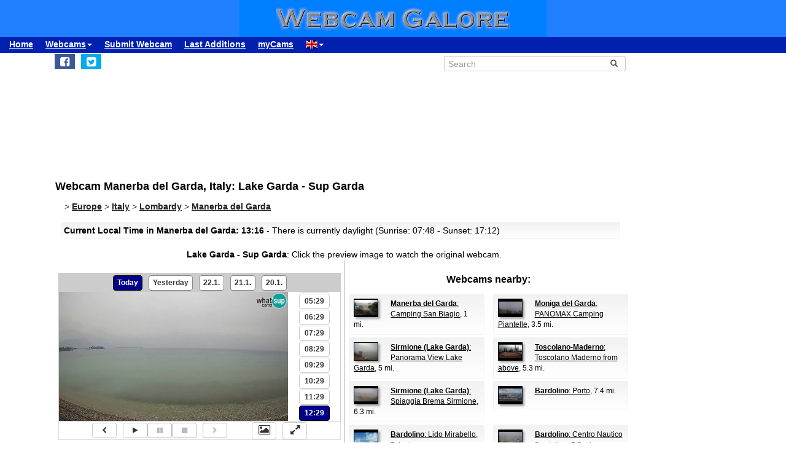

--- FILE ---
content_type: text/html; charset=UTF-8
request_url: https://www.webcamgalore.com/webcam/Italy/Manerba-del-Garda/34302.html
body_size: 16827
content:
<!DOCTYPE html>
<html lang="en">

<head>
<link rel="preconnect" href="https://cdn-a.yieldlove.com">
<meta charset="utf-8">
<meta http-equiv="X-UA-Compatible" content="IE=edge">
<meta name="viewport" content="width=device-width, initial-scale=1">
<meta name="robots" content="index,follow">
<meta name="robots" content="max-image-preview:large">
<meta name="keywords" content="webcam Manerba del Garda,webcam Italy,weather Manerba del Garda,travel,trip,holiday,holidays">
<meta name="description" content="Lake Garda - Sup Garda: Webcam (with image archive and timelapse) in Manerba del Garda, Italy. Check yourself what's up in Manerba del Garda right now!">
<meta name="language" content="en">
<meta name="msvalidate.01" content="C80E8E12DFBD7874C3EC08F256C614F8">
<link rel="apple-touch-icon" sizes="180x180" href="/apple-touch-icon.png">
<link rel="icon" type="image/png" sizes="32x32" href="/favicon-32x32.png">
<link rel="icon" type="image/png" sizes="192x192" href="/android-chrome-192x192.png">
<link rel="icon" type="image/png" sizes="16x16" href="/favicon-16x16.png">
<link rel="icon" type="image/x-icon" href="/favicon48.ico">
<link rel="manifest" href="/site.webmanifest">
<link rel="canonical" href="https://www.webcamgalore.com/webcam/Italy/Manerba-del-Garda/34302.html">
<link rel="alternate" hreflang="de" href="https://www.webcamgalore.de/webcam/Italien/Manerba-del-Garda/34302.html">
<link rel="alternate" hreflang="it" href="https://www.webcamgalore.it/webcam/Italia/Manerba-del-Garda/34302.html">
<link rel="alternate" hreflang="es" href="https://www.webcamgalore.es/webcam/Italia/Manerba-del-Garda/34302.html">
<link rel="alternate" hreflang="fr" href="https://www.webcamgalore.fr/webcam/Italie/Manerba-del-Garda/34302.html">
<link rel="alternate" hreflang="da" href="https://www.webcamgalore.dk/webcam/Italien/Manerba-del-Garda/34302.html">
<link rel="alternate" hreflang="en" href="https://www.webcamgalore.com/webcam/Italy/Manerba-del-Garda/34302.html">
<link rel="alternate" hreflang="x-default" href="https://www.webcamgalore.com/webcam/Italy/Manerba-del-Garda/34302.html">
<meta property="og:title" content="Manerba del Garda - Webcam Galore">
<meta property="og:description" content="Lake Garda - Sup Garda: Webcam (with image archive and timelapse) in Manerba del Garda, Italy. Check yourself what's up in Manerba del Garda right now!">
<meta property="og:url" content="https://www.webcamgalore.com/webcam/Italy/Manerba-del-Garda/34302.html">
<meta property="og:image" content="https://images.webcamgalore.com/34302-current-webcam-Manerba-del-Garda.jpg">
<meta property="og:latitude" content="45.5605011">
<meta property="og:longitude" content="10.5675001">
<meta property="og:type" content="webcam">
<meta property="og:site_name" content="Webcam Galore">
<title>Manerba del Garda - Webcam Galore</title>
<link rel="alternate" type="application/atom+xml" href="https://www.webcamgalore.com/popular.xml" />
<link rel="alternate" type="application/atom+xml" href="https://www.webcamgalore.com/new.xml" />
<script>"use strict";function _typeof(t){return(_typeof="function"==typeof Symbol&&"symbol"==typeof Symbol.iterator?function(t){return typeof t}:function(t){return t&&"function"==typeof Symbol&&t.constructor===Symbol&&t!==Symbol.prototype?"symbol":typeof t})(t)}!function(){var t=function(){var t,e,o=[],n=window,r=n;for(;r;){try{if(r.frames.__tcfapiLocator){t=r;break}}catch(t){}if(r===n.top)break;r=r.parent}t||(!function t(){var e=n.document,o=!!n.frames.__tcfapiLocator;if(!o)if(e.body){var r=e.createElement("iframe");r.style.cssText="display:none",r.name="__tcfapiLocator",e.body.appendChild(r)}else setTimeout(t,5);return!o}(),n.__tcfapi=function(){for(var t=arguments.length,n=new Array(t),r=0;r<t;r++)n[r]=arguments[r];if(!n.length)return o;"setGdprApplies"===n[0]?n.length>3&&2===parseInt(n[1],10)&&"boolean"==typeof n[3]&&(e=n[3],"function"==typeof n[2]&&n[2]("set",!0)):"ping"===n[0]?"function"==typeof n[2]&&n[2]({gdprApplies:e,cmpLoaded:!1,cmpStatus:"stub"}):o.push(n)},n.addEventListener("message",(function(t){var e="string"==typeof t.data,o={};if(e)try{o=JSON.parse(t.data)}catch(t){}else o=t.data;var n="object"===_typeof(o)&&null!==o?o.__tcfapiCall:null;n&&window.__tcfapi(n.command,n.version,(function(o,r){var a={__tcfapiReturn:{returnValue:o,success:r,callId:n.callId}};t&&t.source&&t.source.postMessage&&t.source.postMessage(e?JSON.stringify(a):a,"*")}),n.parameter)}),!1))};"undefined"!=typeof module?module.exports=t:t()}();</script>

    <script>
    window._sp_queue = [];
    window._sp_ = {
        config: {
            accountId: 375,
            baseEndpoint: 'https://cdn.privacy-mgmt.com',
            propertyId: 37624,
            gdpr: { },
            events: {
                onMessageChoiceSelect: function() {
                    console.log('[event] onMessageChoiceSelect', arguments);
                },
                onMessageReady: function() {
                    console.log('[event] onMessageReady', arguments);
                },
                onMessageChoiceError: function() {
                    console.log('[event] onMessageChoiceError', arguments);
                },
                onPrivacyManagerAction: function() {
                    console.log('[event] onPrivacyManagerAction', arguments);
                },
                onPMCancel: function() {
                    console.log('[event] onPMCancel', arguments);
                },
                onMessageReceiveData: function() {
                    console.log('[event] onMessageReceiveData', arguments);
                },
                onSPPMObjectReady: function() {
                    console.log('[event] onSPPMObjectReady', arguments);
                },
                onConsentReady: function (consentUUID, euconsent) {
                    console.log('[event] onConsentReady', arguments);
                },
                onError: function() {
                    console.log('[event] onError', arguments);
                },
            }
        }
    }
    </script>
    <script src='https://cdn.privacy-mgmt.com/unified/wrapperMessagingWithoutDetection.js' async></script>
    
    
<script async='async' src="//cdn-a.yieldlove.com/v2/yieldlove.js?webcamgalore.com"></script>
<script async='async' src='https://securepubads.g.doubleclick.net/tag/js/gpt.js'></script>
<script>
  var googletag = googletag || {};
  googletag.cmd = googletag.cmd || [];
  googletag.cmd.push(function() {
    var slot = googletag.defineOutOfPageSlot('/53015287,1017193/webcamgalore.com_interstitial', googletag.enums.OutOfPageFormat.INTERSTITIAL);
    if (slot) slot.addService(googletag.pubads());
    googletag.pubads().disableInitialLoad();
    googletag.enableServices();
    googletag.display(slot);
  });
</script>
<style>#wcg-banner {background: #2080FF url('/images/logo.gif') center no-repeat;width: 100%;height: 60px;top: 0px !important;left: 0px !important;}.wcg-just{text-align:justify;}.ad-wrapper{padding-top:20px;padding-bottom:20px;text-align:center;width:100%;min-height:140px}.nowrap{white-space:nowrap;display:inline;font-weight:bold;padding-left:5px;padding-right:5px;padding-top:10px;line-height:2;}.as_banner_top{display:inline-block;width:768px;height:100px;text-align:center;}@media (max-width: 768px){.as_banner_top{width:320px;height:100px;text-align:center;}}@media (min-width: 1024px){.as_banner_top{width:970px;height:100px;text-align:center;}}.wcg-video{display:inline-block;text-align:center;margin:5px;width:95%;}video.wcg-video{width:320px;height:240px;}video.wcg-video-large{width:100%;}.responsive_ads_too_wide{width:96%;}.in-feed{height:120px;}.adblock_detail{width:320px; height:100px;margin:0 auto;}.adblock_right_top{width:160px;height:600px;margin:0 auto;}.adblock_right_bottom{width:160px;height:680px;margin:0 auto;padding-top:80px;}a.wcg-video{padding:1px;}.backfill{min-width:300px;max-height:90px !important;}@media (min-width:768px){.dropdown:hover .dropdown-menu{display:block;margin-top:0;} .backfill{min-width:320px;height:90px !important;}}@media (min-width:768px) and (max-width:880px){.adblock_detail{width:300px; height:250px;}}@media (min-width:881px){.adblock_detail{width:336px; height:280px;}}@media (min-width:761px){.mobile_only{display:none !important;}}@media (max-width:760px){.mobile_only{display:block !important;}}@media (max-width:799px){a.wcg-video{padding:10px;}.wcg-rightnav{display:none;}.adblock_right_top{display:none !important;}.adblock_right_bottom{display:none !important;}.wcg-content{margin-left:0;margin-right:0;float:none;width:100%;border-right:0px;}}</style>
<link href="/inc/css/main.css?t=8" rel="stylesheet">
<style>body{font-size:14px}h1,h2{padding:25px 5px 10px 5px;margin:0}.alert,.middle{vertical-align:middle}.alert,.nav a{font-weight:700}.grey a:link,.nav a:hover,a,a:hover{text-decoration:underline}.alert,.center,a.webcam-index{text-align:center}.carousel-caption,.carousel-control{text-shadow:0 1px 2px rgba(0,0,0,.6)}h1{font-size:18px}h2{font-size:16px}.cc,hr{margin:5px}hr{height:1px;color:#f2f2f2;border:1px;background-color:#f2f2f2}a,a:hover{color:#000}.middle{min-height:60px}.grey{color:#333}.red{color:#c00}.grey a:link{color:#333}.caption{color:#aaa;font-size:10px;margin:0}.alert{font-family:Tahoma,Verdana,Arial,Helvetica;font-size:14px;color:#000;background:#FFFFC0;border:1px solid #FF0;padding:3px;margin:5px}.nav a{color:#000;font-size:14px}.nav a:hover{color:#ccc}a.footer-link,a.wcg-mainmenu:active,a.wcg-mainmenu:link,a.wcg-mainmenu:visited{text-decoration:none;font-weight:700}.navbar-toggle{position:relative;float:right;padding:5px;margin-top:3px;margin-right:0;margin-bottom:2px;border:2px solid transparent;border-radius:4px}.navbar-toggle .icon-bar{display:block;width:22px;height:1px;border-radius:1px}.wcg-leftnav,.wcg-rightnav{width:170px;float:right;overflow:hidden;position:relative;background:#fff}.navbar-toggle .icon-bar+.icon-bar{margin-top:2px}.wcg-leftnav{margin-right:-170px}.wcg-rightnav{margin-left:-170px}.wcg-wrapper{margin:0 auto;position:relative;padding:0}.wcg-content-wrapper{float:left;width:100%}.wcg-content{margin-right:170px;clear:both;overflow:auto;background:#fff}a.footer-link{color:#333;margin:10px;cursor:pointer;text-decoration:underline;}a.wcg-mainmenu:link{color:#000;padding:0 3px}a.wcg-mainmenu:visited{color:#000}a.wcg-mainmenu:hover{color:#000;text-decoration:underline;font-weight:700}a.wcg-mainmenu:active{color:#000}a.wcg-archive,a.webcam-index{vertical-align:top;font-family:Verdana,Arial,Helvetica;font-size:12px;font-weight:400;text-decoration:none}.stylish-input-group .input-group-addon{background:#fff!important}.stylish-input-group .form-control{border-right:0;box-shadow:0 0 0;border-color:#ccc;font-size:14px}.stylish-input-group button{border:0;background:0 0}.webcam-toenail{width:120px!important;height:90px!important}a.webcam-index{display:inline-block;border:1px solid silver;margin:5px;padding:5px;width:136px;box-shadow:5px 5px 5px #ccc;border-radius:5px;background:#fff}.cam_container{margin:0;overflow:auto;white-space:normal}.wcg-box{margin:0;padding:3px;background:#fff;background:-webkit-linear-gradient(#f2f2f2,#fff);background:-o-linear-gradient(#f2f2f2,#fff);background:-moz-linear-gradient(#f2f2f2,#fff);background:linear-gradient(#f2f2f2,#fff)}.wcg-box-mobile{margin:15px;padding:3px;background:#fff;background:-webkit-linear-gradient(#f2f2f2,#fff);background:-o-linear-gradient(#f2f2f2,#fff);background:-moz-linear-gradient(#f2f2f2,#fff);background:linear-gradient(#f2f2f2,#fff);border-radius:3px}.wcg-box-topneighbour{margin:2px;padding:2px;font-size:12px;text-align:start;background:#fff;background:-webkit-linear-gradient(#f2f2f2,#fff);background:-o-linear-gradient(#f2f2f2,#fff);background:-moz-linear-gradient(#f2f2f2,#fff);background:linear-gradient(#f2f2f2,#fff);border-radius:3px}.wcg-box-mobile-1-3{margin-left:5px;margin-right:-5px;margin-bottom:10px;padding:10px;background:#fff;background:-webkit-linear-gradient(#f2f2f2,#fff);background:-o-linear-gradient(#f2f2f2,#fff);background:-moz-linear-gradient(#f2f2f2,#fff);background:linear-gradient(#f2f2f2,#fff)}.wcg-box-mobile-2-3,.wcg-box-mobile-3-3{margin-left:0;margin-bottom:10px;background:#fff}.wcg-box-mobile-2-3{margin-right:-5px;padding:10px;background:-webkit-linear-gradient(#f2f2f2,#fff);background:-o-linear-gradient(#f2f2f2,#fff);background:-moz-linear-gradient(#f2f2f2,#fff);background:linear-gradient(#f2f2f2,#fff)}.wcg-box-mobile-3-3{margin-right:5px;padding:26px 9px 9px;background:-webkit-linear-gradient(#f2f2f2,#fff);background:-o-linear-gradient(#f2f2f2,#fff);background:-moz-linear-gradient(#f2f2f2,#fff);background:linear-gradient(#f2f2f2,#fff)}.wcg-archive,.wcg-sister{text-align:left;padding-bottom:10px}.wcg-border{border:1px solid #f2f2f2;border-radius:3px}.wcg-border-1-3{border-left:1px solid #f2f2f2;border-right:0;border-top:1px solid #f2f2f2;border-bottom:1px solid #f2f2f2}.wcg-border-2-3,.wcg-border-3-3{border-left:0;border-top:1px solid #f2f2f2;border-bottom:1px solid #f2f2f2}.wcg-border-2-3{border-right:0}.wcg-border-3-3{border-right:1px solid #f2f2f2}.wcg-nomobile{display:block}.wcg-archive{padding-top:20px}a.wcg-archive{display:inline-block;text-align:center;border:1px solid silver;margin:3px;padding:3px;width:89px;box-shadow:2px 2px 2px #ccc;border-radius:3px}#loading,#wcg-footer,.linkme,.ol-tooltip,.wcg-bc>a{font-weight:900}.cam_thumb{float:left;width:140px;padding:10px}.cam_thumb img{display:block;border:1px solid #000;width:120px;height:90px;box-shadow:5px 5px 5px #ccc}.cam_neighbour_thumb img,.cam_neighbour_thumb_new img,.cam_places_thumb img{display:block;border:1px solid #000;box-shadow:3px 3px 3px #aaa}.cam_text{margin-left:140px;padding:10px}.cam_text_right{margin-left:140px;padding:10px;text-align:right}.cam_places_thumb{float:left;width:100px;padding:10px}.cam_places_thumb img{width:80px;height:60px}.cam_places_text{margin-left:100px;padding:10px}.cam_neighbour_container{padding:3px;background:#fff;background:-webkit-linear-gradient(#f2f2f2,#fff);background:-o-linear-gradient(#f2f2f2,#fff);background:-moz-linear-gradient(#f2f2f2,#fff);background:linear-gradient(#f2f2f2,#fff);margin:5px 0 0}.cam_neighbour_thumb{float:left;padding:5px}.cam_neighbour_thumb img{width:80px;height:60px;float:left;margin-right:20px;}.cam_neighbour_text{margin-left:100px;padding:5px}.cam_neighbour_thumb_new{float:left;width:80px;padding:5px}.cam_neighbour_thumb_new img{width:60px;height:45px}.cam_neighbour_text_new{margin-left:70px;padding:5px;font-size:11px}.adblock_leftnav{display:inline-block;width:160px;height:600px;margin:0 auto}.adblock_right{display:inline-block;width:170px;height:680px;padding-top:80px;padding-left:5px}.adblock_liste_top{display:inline-block;width:300px;height:250px;margin:0 auto}.adblock_leaderboard_top{display:inline-block;width:100%;padding:10px}.adblock_detail_top{display:block;margin:0 auto;padding-top:10px;width:100%}.dropdown-menu{min-width:100px}.dropdown-menu>li{display:block;vertical-align:middle;min-width:100px}.dropdown-menu>li>a{display:block;text-decoration:none;font-weight:500;}#wcg-footer{letter-spacing:2px;padding:10px}.is-table-row{display:table;margin:0 auto}.is-table-row [class*=col-]{float:none;display:table-cell;vertical-align:middle}.btn-primary{color:#000;background-color:#ccc;border-color:#333}.btn-primary:hover{color:#ccc;background-color:#444;border-color:#333}.preview-row{min-height:100px}.webcam-preview{text-align:center;padding-top:0;padding-left:10px}.preview-container{display:block;margin:0 auto;text-align:center;vertical-align:middle;width:100%;max-width:340px;height:auto;border:1px solid #000}table.weather,td.weather,tr.weather{font-size:14px;text-align:center;border:0;vertical-align:middle}.preview-container img{display:block;margin:0 auto;width:100%;-webkit-box-shadow:0 0 8px 0 rgba(102,102,102,1);-moz-box-shadow:0 0 8px 0 rgba(102,102,102,1);box-shadow:0 0 8px 0 rgba(102,102,102,1)}.fa-small{color:#333;font-size:90%}.linkme{color:#222}.bullet{display:inline;word-spacing:5px;text-decoration:none}#loading,#wa-btn{display:none}table.map a,table.map a:hover{text-decoration:underline}table.weather{width:100%}td.weather{padding:2px;width:20%}table.map td.img,table.map td.map{vertical-align:top}.dropdown-menu>li>a{padding:3px 10px}table.map{font-size:11px;width:90%;margin:10px;text-align:left}.carousel-caption,.carousel-control,.ol-cam_container_mobile{text-align:center}table.map td.img{width:100px}table.map a{color:#000}table.map img{height:60px;width:80px;border:1px solid #000;margin-left:auto;margin-right:auto}.fa-wa{background-color:#0b0}#loading{background-color:#fff;border:1px solid #000;color:gray;font-family:Tahoma,Verdana,Arial,Helvetica;font-size:14px;vertical-align:center;top:350px;left:350px;padding:10px;position:absolute;z-index:100}#link-preview{margin:0;padding:0}#linkcode{margin:10px;padding:10px;background-color:#ddd}.ol-popup,.ol-tooltip{background-color:#fff;box-shadow:2px 2px 2px #ccc;white-space:nowrap;position:absolute;font-size:11px}.wcg-bc{padding-left:20px;color:#333}.wcg-bc>a{color:#333}.ol-tooltip{padding:2px;border:1px solid grey;bottom:20px;left:-30px}.ol-popup{padding:10px;border-radius:5px;border:1px solid #ccc;bottom:26px;left:-50px;min-width:200px;line-height:1.8}.ol-popup:after,.ol-popup:before{top:100%;border:solid transparent;content:" ";height:0;width:0;position:absolute;pointer-events:none}.ol-popup:after{border-top-color:#fff;border-width:10px;left:48px;margin-left:-10px}.ol-popup:before{border-top-color:#ccc;border-width:11px;left:48px;margin-left:-11px}.ol-popup-thumb img,img.ol-popup-thumb-mobile{border:1px solid #000;height:60px;box-shadow:3px 3px 3px #aaa}.ol-popup-closer{text-decoration:none;position:absolute;top:2px;right:8px}.carousel,.carousel-inner{position:relative}.ol-popup-closer:after{content:"✖";color:#333}.ol-popup-thumb{float:left;width:100px;margin:5px}.ol-popup-thumb img{display:block;width:80px}.ol-popup-thumb-mobile{width:100px;margin:5px}img.ol-popup-thumb-mobile{width:80px}.ol-popup-text{margin-left:20px;padding:5px;width:200px}.ol-cam_container,.ol-cam_container_mobile{margin:0;overflow:auto;white-space:normal;line-height:1.2}.ol-attribution li{font-size:11px}@media (max-width:358px),(min-width:800px) and (max-width:918px){.preview-container{width:95%;height:auto}}@media (max-width:767px){.wcg-border-1-3,.wcg-border-2-3{border-bottom:0}#wcg-banner{background:url(/images/logo-mobile.gif) center no-repeat #2080FF}.wcg-nomobile{display:none!important}.wcg-box{background:#fff!important;padding-top:0;padding-bottom:0}.wcg-box-mobile-3-3{margin:0;padding:10px;background:#fff;background:-webkit-linear-gradient(#fbfbfb,#fff);background:-o-linear-gradient(#fbfbfb,#fff);background:-moz-linear-gradient(#fbfbfb,#fff);background:linear-gradient(#fbfbfb,#fff)}.wcg-box-mobile-2-3{margin:0;padding:10px;background:#fff;background:-webkit-linear-gradient(#f6f6f6,#fbfbfb);background:-o-linear-gradient(#f6f6f6,#fbfbfb);background:-moz-linear-gradient(#f6f6f6,#fbfbfb);background:linear-gradient(#f6f6f6,#fbfbfb)}.wcg-box-mobile-1-3{margin:0;padding:10px;background:#fff;background:-webkit-linear-gradient(#f2f2f2,#f6f6f6);background:-o-linear-gradient(#f2f2f2,#f6f6f6);background:-moz-linear-gradient(#f2f2f2,#f6f6f6);background:linear-gradient(#f2f2f2,#f6f6f6)}.wcg-border-1-3{border-left:1px solid #f2f2f2;border-right:1px solid #f2f2f2;border-top:1px solid #f2f2f2}.wcg-border-2-3,.wcg-border-3-3{border-left:1px solid #f2f2f2;border-right:1px solid #f2f2f2;border-top:0}.wcg-border-3-3{border-bottom:1px solid #f2f2f2}.dropdown-menu>li>a{display:block}.wcg-leftnav{float:none;width:100%}a.wcg-idx{font-size:16px;line-height:10px;text-decoration:underline}.adblock_leftnav,.adblock_liste_top{display:none!important}.adblock_detail_top{margin:0 auto;width:320px;max-height:100px}#wa-btn,.container-fluid{margin:0}.wcg-archive,.wcg-sister{text-align:center}.webcam-preview{padding-left:0;padding-top:20px}#wa-btn{display:inline;padding:0}}@media (min-width:768px){#wcg-banner{background:url(/images/logo.gif) center no-repeat #2080FF}}a.wcg-idx{font-size:16px;line-height:10px;text-decoration:none}a.wcg-idx:hover{text-decoration:underline}@media print{.adblock_leaderboard_top,.adblock_liste_top,.adblock_right{display:none!important}.wcg-rightnav{display:none}}@media (min-width:768px) and (max-width:880px){.adblock_detail_top{margin:0 auto;width:300px;height:250px}.preview-row{min-height:270px}}@media (min-width:881px){.preview-row{min-height:300px}}.carousel-inner>.item>a>img,.carousel-inner>.item>img,.img-responsive,.thumbnail a>img,.thumbnail>img{display:block;max-width:100%;height:auto}.carousel-inner{overflow:hidden;width:100%;margin-bottom:10px;}.carousel-inner>.item{display:none;position:relative;-webkit-transition:.6s ease-in-out left;-o-transition:.6s ease-in-out left;transition:.6s ease-in-out left}.carousel-inner>.item>a>img,.carousel-inner>.item>img{line-height:1;margin: 0 auto;}@media all and (transform-3d),(-webkit-transform-3d){.carousel-inner>.item{-webkit-transition:-webkit-transform .6s ease-in-out;-o-transition:-o-transform .6s ease-in-out;transition:transform .6s ease-in-out;-webkit-backface-visibility:hidden;backface-visibility:hidden;-webkit-perspective:1000px;perspective:1000px}.carousel-inner>.item.active.right,.carousel-inner>.item.next{-webkit-transform:translate3d(100%,0,0);transform:translate3d(100%,0,0);left:0}.carousel-inner>.item.active.left,.carousel-inner>.item.prev{-webkit-transform:translate3d(-100%,0,0);transform:translate3d(-100%,0,0);left:0}.carousel-inner>.item.active,.carousel-inner>.item.next.left,.carousel-inner>.item.prev.right{-webkit-transform:translate3d(0,0,0);transform:translate3d(0,0,0);left:0}}.carousel-inner>.active,.carousel-inner>.next,.carousel-inner>.prev{display:block}.carousel-inner>.active{left:0}.carousel-inner>.next,.carousel-inner>.prev{position:absolute;top:0;width:100%}.carousel-inner>.next{left:100%}.carousel-inner>.prev{left:-100%}.carousel-inner>.next.left,.carousel-inner>.prev.right{left:0}.carousel-inner>.active.left{left:-100%}.carousel-inner>.active.right{left:100%}.carousel-control{position:absolute;top:0;left:0;bottom:0;width:15%;opacity:.5;filter:alpha(opacity=50);font-size:20px;color:#fff;background-color:rgba(0,0,0,0)}.carousel-control.left{background-image:-webkit-linear-gradient(left,rgba(0,0,0,.5) 0,rgba(0,0,0,.0001) 100%);background-image:-o-linear-gradient(left,rgba(0,0,0,.5) 0,rgba(0,0,0,.0001) 100%);background-image:-webkit-gradient(linear,left top,right top,from(rgba(0,0,0,.5)),to(rgba(0,0,0,.0001)));background-image:linear-gradient(to right,rgba(0,0,0,.5) 0,rgba(0,0,0,.0001) 100%);background-repeat:repeat-x;filter:progid:DXImageTransform.Microsoft.gradient(startColorstr='#80000000', endColorstr='#00000000', GradientType=1)}.carousel-control.right{left:auto;right:0;background-image:-webkit-linear-gradient(left,rgba(0,0,0,.0001) 0,rgba(0,0,0,.5) 100%);background-image:-o-linear-gradient(left,rgba(0,0,0,.0001) 0,rgba(0,0,0,.5) 100%);background-image:-webkit-gradient(linear,left top,right top,from(rgba(0,0,0,.0001)),to(rgba(0,0,0,.5)));background-image:linear-gradient(to right,rgba(0,0,0,.0001) 0,rgba(0,0,0,.5) 100%);background-repeat:repeat-x;filter:progid:DXImageTransform.Microsoft.gradient(startColorstr='#00000000', endColorstr='#80000000', GradientType=1)}.carousel-control:focus,.carousel-control:hover{outline:0;color:#fff;text-decoration:none;opacity:.9;filter:alpha(opacity=90)}.carousel-control .glyphicon-chevron-left,.carousel-control .glyphicon-chevron-right,.carousel-control .icon-next,.carousel-control .icon-prev{position:absolute;top:50%;margin-top:-10px;z-index:5;display:inline-block}.carousel-control .glyphicon-chevron-left,.carousel-control .icon-prev{left:50%;margin-left:-10px}.carousel-control .glyphicon-chevron-right,.carousel-control .icon-next{right:50%;margin-right:-10px}.carousel-control .icon-next,.carousel-control .icon-prev{width:20px;height:20px;line-height:1;font-family:serif}.carousel-control .icon-prev:before{content:'\2039'}.carousel-control .icon-next:before{content:'\203a'}.carousel-indicators{position:absolute;bottom:-50px;left:50%;z-index:15;width:60%;margin-left:-30%;padding-left:0;list-style:none;text-align:center}.carousel-indicators li{display:inline-block;width:10px;height:10px;margin:1px;text-indent:-999px;border:1px solid #aaa;border-radius:10px;cursor:pointer;background-color:#000\9;background-color:rgba(0,0,0,0)}.carousel-indicators .active{margin:0;width:12px;height:12px;background-color:#aaa}.carousel-caption{position:absolute;left:15%;right:15%;bottom:5px;z-index:10;padding-top:20px;padding-bottom:20px;color:#fff;font-weight:700}.carousel-caption .btn{text-shadow:none}@media screen and (min-width:768px){.carousel-control .glyphicon-chevron-left,.carousel-control .glyphicon-chevron-right,.carousel-control .icon-next,.carousel-control .icon-prev{width:30px;height:30px;margin-top:-10px;font-size:30px}.carousel-control .glyphicon-chevron-left,.carousel-control .icon-prev{margin-left:-10px}.carousel-control .glyphicon-chevron-right,.carousel-control .icon-next{margin-right:-10px}.carousel-caption{left:20%;right:20%;padding-bottom:10px}.carousel-indicators{bottom:-50px}}</style>
</head>

<body>
<div id="wcg-banner"></div>
<!--[if lt IE 9]>
<script src="https://oss.maxcdn.com/html5shiv/3.7.3/html5shiv.min.js"></script>
<script src="https://oss.maxcdn.com/respond/1.4.2/respond.min.js"></script>
<![endif]-->
<nav class="navbar navbar-default navbar-static-top"><div class="container-fluid">
<div class="navbar-header">
<button type="button" class="navbar-toggle" data-toggle="collapse" data-target="#navbar-wcg" title="Menu"><span class="icon-bar"></span><span class="icon-bar"></span><span class="icon-bar"></span></button>
</div>
<div id="navbar-wcg" class="navbar-collapse collapse">
<ul class="nav navbar-nav">
<li><a href="https://www.webcamgalore.com/">Home</a></li>
<li class="dropdown"><a class="dropdown-toggle" data-toggle="dropdown" href="#">Webcams<span class="caret"></span></a><ul class="dropdown-menu">
<li><a href="/"><i class="fa fa-small fa-globe"></i> by Region</a></li><li><a href="/theme.html"><i class="fa fa-small fa-tags"></i> by Theme</a></li><li><a href="/webcam-map#45.5605011,10.5675001,11"><i class="fa fa-small fa-map-marker"></i> Map</a></li><li><a href="/mostpop24.html"><i class="fa fa-small fa-thumbs-o-up"></i> most Popular</a></li><li><a href="/complete-a.html"><i class="fa fa-small fa-sort-alpha-asc"></i> complete List</a></li></ul><li><a href="https://www.webcamgalore.com/submit.html">Submit Webcam</a></li>
<li><a href="https://www.webcamgalore.com/new.html">Last Additions</a></li>
<li><a href="https://www.webcamgalore.com/mycams.php">myCams</a></li>
<li class="dropdown"><a class="dropdown-toggle" data-toggle="dropdown" href="#"><span class="flag-icon flag-icon-gb"></span><span class="caret"></span></a><ul class="dropdown-menu">
<li><a href="https://www.webcamgalore.de/webcam/Italien/Manerba-del-Garda/34302.html"><span class="flag-icon flag-icon-de"></span> Deutsch</a></li><li><a href="https://www.webcamgalore.it/webcam/Italia/Manerba-del-Garda/34302.html"><span class="flag-icon flag-icon-it"></span> Italiano</a></li><li><a href="https://www.webcamgalore.es/webcam/Italia/Manerba-del-Garda/34302.html"><span class="flag-icon flag-icon-es"></span> Español</a></li><li><a href="https://www.webcamgalore.fr/webcam/Italie/Manerba-del-Garda/34302.html"><span class="flag-icon flag-icon-fr"></span> Français</a></li><li><a href="https://www.webcamgalore.dk/webcam/Italien/Manerba-del-Garda/34302.html"><span class="flag-icon flag-icon-dk"></span> Dansk</a></li></ul></li>
</ul></div></div></nav>
<div class="wcg-content-wrapper"><div class="wcg-content"><div class="container">
<div class="row"><div class="col-xs-6 col-sm-6">
<ul class="sharing-buttons" style="padding:3px 0px;"><li><div id="wa-btn"><a class="whatsapp" title="Share with Whatsapp" href="whatsapp://send?text=https%3A%2F%2Fwww.webcamgalore.com%2Fwebcam%2FItaly%2FManerba-del-Garda%2F34302.html" target="_blank" rel="nofollow" onmousedown="$.get('/social.php?where=whatsapp&what=https://www.webcamgalore.com/webcam/Italy/Manerba-del-Garda/34302.html')"><i class="fa fa-whatsapp fa-wa fa-lg" style="padding-bottom:4px;padding-top:5px;padding-left:6px;padding-right:6px;"></i></a></div></li>
<li><a class="facebook" title="Share on Facebook" href="https://www.facebook.com/sharer/sharer.php?u=https%3A%2F%2Fwww.webcamgalore.com%2Fwebcam%2FItaly%2FManerba-del-Garda%2F34302.html" target="_blank" rel="nofollow" onmousedown="$.get('/social.php?where=facebook&what=https://www.webcamgalore.com/webcam/Italy/Manerba-del-Garda/34302.html')"><i class="fa fa-facebook-square fa-lg" style="padding:5px"></i></a></li>
<li><a class="twitter" title="Share on Twitter" href="https://twitter.com/intent/tweet?url=https%3A%2F%2Fwww.webcamgalore.com%2Fwebcam%2FItaly%2FManerba-del-Garda%2F34302.html&text=" target="_blank" rel="nofollow" onmousedown="$.get('/social.php?where=twitter&what=https://www.webcamgalore.com/webcam/Italy/Manerba-del-Garda/34302.html')"><i class="fa fa-twitter-square fa-lg" style="padding:5px"></i></a></li></ul>
</div><div class="col-sm-2"></div><div class="col-xs-6 col-sm-4">
<form action="/search.php" method=GET>
<div class="input-group stylish-input-group" style="padding:5px"><input type="text" class="form-control" placeholder="Search" name="s"><span class="input-group-addon"><button type="submit" title="Search"><span class="glyphicon glyphicon-search"></span></button></span></div></form></div></div>
<script src="/3p/jquery.min.js"></script>
<script src="/js/lightbox.min.js"></script>
<script><!--
function divWidth(d){a=document.getElementById(d);if(a.getBoundingClientRect().width){w=a.getBoundingClientRect().width;}else{w=a.offsetWidth;}return w;}function classWidth(c){a=document.getElementsByClassName(c)[0];return a.scrollWidth;}containerWidth=$(document).width();if(containerWidth>799)containerWidth-=170;cctld="com";cam_id=34302;fullWidth=$(document).width();
function clk(id){if(document.images){(new Image()).src="/out.php?id="+id;}return true;}
function ad(id){if(document.images){(new Image()).src="/ad.php?id="+id;}return true;}
//--></script>
<script>var imagehost="https://images.webcamgalore.com";var ovz=0;var tid=0;var becher=0;var becherhtml='';</script>

<!--  - 0.01850700378418 -  -->

<!--  - 0.018512010574341 -  -->
<style>@media (max-width: 768px){.as_banner_top{width:320px;height:260px;text-align:center;}}</style><div class='ad-wrapper as_banner_top'>
<div id='div-gpt-ad-1407836167812-0'>
<script type='text/javascript'>
    googletag.cmd.push(function() {
        if (window.innerWidth >= 768) {
            googletag.defineSlot('/53015287,1017193/webcamgalore.com_d_728x90_1', [728, 90], 'div-gpt-ad-1407836167812-0').addService(googletag.pubads());
        }
if (window.innerWidth < 768) {
            googletag.defineSlot('/53015287,1017193/webcamgalore.com_m_300x250_1', [300, 250], 'div-gpt-ad-1407836167812-0').addService(googletag.pubads());
        }
        googletag.display('div-gpt-ad-1407836167812-0');});
    </script>
</div>
</div>
<h1>Webcam Manerba del Garda, Italy: Lake Garda - Sup Garda</h1>
<div class="wcg-bc" itemscope itemtype="http://schema.org/BreadcrumbList">
<!-- cc: 2 -->
<span itemprop="itemListElement" itemscope itemtype="http://schema.org/ListItem">> <a itemscope itemtype="http://schema.org/Thing" itemprop="item" class="linkme" href="/#Europe" itemid="/#Europe"><span itemprop="name">Europe</span></a><meta itemprop="position" content="1"></span> > 
<span itemprop="itemListElement" itemscope itemtype="http://schema.org/ListItem"><a itemscope itemtype="http://schema.org/Thing" itemprop="item" class="linkme" href="/Italy/a-1.html" itemid="/Italy/a-1.html"><span itemprop="name">Italy</span></a><meta itemprop="position" content="2"></span> > 
<span itemprop="itemListElement" itemscope itemtype="http://schema.org/ListItem"><a itemscope itemtype="http://schema.org/Thing" itemprop="item" class="linkme" href="/Italy/Lombardy/a-1.html" itemid="/Italy/Lombardy/a-1.html"><span itemprop="name">Lombardy</span></a><meta itemprop="position" content="3"></span> > 
<span itemprop="itemListElement" itemscope itemtype="http://schema.org/ListItem"><a itemscope itemtype="http://schema.org/Thing" itemprop="item" class="linkme" href="/webcams/Manerba-del-Garda/738.html" itemid="/webcams/Manerba-del-Garda/738.html"><span itemprop="name">Manerba del Garda</span></a><meta itemprop="position" content="4"></span>
</div>
<script type="application/ld+json">{"@context": "http://schema.org","@type": "City","name": "Manerba del Garda","geo": {"@type":"GeoCoordinates","latitude":"45.5605011","longitude":"10.5675001"},"hasMap": "https://www.webcamgalore.com/webcam-map#45.5605011,10.5675001,11","image": {"@type":"ImageObject","representativeOfPage":"True","url":"https://images.webcamgalore.com/webcamimages/webcam-034302.jpg","thumbnailUrl":"https://images.webcamgalore.com/webcamimages/80x60/34302-pub.jpg"}}</script>
<script type="application/ld+json">{"@context": "http://schema.org","@type": "Thing","name": "Webcam Manerba del Garda","image": {"@type":"ImageObject","representativeOfPage":"True","url":"https://images.webcamgalore.com/webcamimages/webcam-034302.jpg","thumbnailUrl":"https://images.webcamgalore.com/webcamimages/80x60/34302-pub.jpg"}}</script>
<div class="wcg-border wcg-box-mobile"><b>Current Local Time in Manerba del Garda: 13:16</b> 
- There is currently daylight (Sunrise: 07:48 - Sunset: 17:12)</div>

<div class="webcam-preview"><style>.ctooltip{position: relative;}.ctooltip:before,.ctooltip:after{display: block;opacity: 0;pointer-events: none;position: absolute;}.ctooltip:after{border-right: 6px solid transparent;border-top: 6px solid rgba(0,0,0,1); border-left: 6px solid transparent;content: '';height: 0;bottom: 20px;left: 0px;width: 0;}.ctooltip:before{width: 100px;height: 84px;background-position:10px 30px;background-repeat:no-repeat;background-color: rgba(255,255,255,1);border-radius: 3px;border: 1px solid rgba(0,0,0,1);color: #000;content: attr(data-title);font-size: 12px;padding: 6px 6px;bottom: 26px;left: -5px;white-space: nowrap;}.ctooltip.expand:hover:before,.ctooltip.expand:hover:after{opacity: 1;text-indent: 0;}.lazy-loader{background-image: url("/images/loading.gif");background-repeat: no-repeat; background-position: center;}.ctooltip.bg0:before{background-image: url('https://images.webcamgalore.com/webcam-archive/13/webcam-80x60-34302.jpg');}.ctooltip.bg1:before{background-image: url('https://images.webcamgalore.com/webcam-archive/14/webcam-80x60-34302.jpg');}.ctooltip.bg2:before{background-image: url('https://images.webcamgalore.com/webcam-archive/15/webcam-80x60-34302.jpg');}.ctooltip.bg3:before{background-image: url('https://images.webcamgalore.com/webcam-archive/16/webcam-80x60-34302.jpg');}.ctooltip.bg4:before{background-image: url('https://images.webcamgalore.com/webcam-archive/17/webcam-80x60-34302.jpg');}.ctooltip.bg5:before{background-image: url('https://images.webcamgalore.com/webcam-archive/18/webcam-80x60-34302.jpg');}.ctooltip.bg6:before{background-image: url('https://images.webcamgalore.com/webcam-archive/19/webcam-80x60-34302.jpg');}.ctooltip.bg7:before{background-image: url('https://images.webcamgalore.com/webcam-archive/20/webcam-80x60-34302.jpg');}.ctooltip.bg8:before{background-image: url('https://images.webcamgalore.com/webcam-archive/21/webcam-80x60-34302.jpg');}.ctooltip.bg9:before{background-image: url('https://images.webcamgalore.com/webcam-archive/22/webcam-80x60-34302.jpg');}.ctooltip.bg10:before{background-image: url('https://images.webcamgalore.com/webcam-archive/23/webcam-80x60-34302.jpg');}.ctooltip.bg11:before{background-image: url('https://images.webcamgalore.com/webcam-archive/00/webcam-80x60-34302.jpg');}.ctooltip.bg12:before{background-image: url('https://images.webcamgalore.com/webcam-archive/01/webcam-80x60-34302.jpg');}.ctooltip.bg13:before{background-image: url('https://images.webcamgalore.com/webcam-archive/02/webcam-80x60-34302.jpg');}.ctooltip.bg14:before{background-image: url('https://images.webcamgalore.com/webcam-archive/03/webcam-80x60-34302.jpg');}.ctooltip.bg15:before{background-image: url('https://images.webcamgalore.com/webcam-archive/04/webcam-80x60-34302.jpg');}.ctooltip.bg16:before{background-image: url('https://images.webcamgalore.com/webcam-archive/05/webcam-80x60-34302.jpg');}.ctooltip.bg17:before{background-image: url('https://images.webcamgalore.com/webcam-archive/06/webcam-80x60-34302.jpg');}.ctooltip.bg18:before{background-image: url('https://images.webcamgalore.com/webcam-archive/07/webcam-80x60-34302.jpg');}.ctooltip.bg19:before{background-image: url('https://images.webcamgalore.com/webcam-archive/08/webcam-80x60-34302.jpg');}.ctooltip.bg20:before{background-image: url('https://images.webcamgalore.com/webcam-archive/09/webcam-80x60-34302.jpg');}.ctooltip.bg21:before{background-image: url('https://images.webcamgalore.com/webcam-archive/10/webcam-80x60-34302.jpg');}.ctooltip.bg22:before{background-image: url('https://images.webcamgalore.com/webcam-archive/11/webcam-80x60-34302.jpg');}.ctooltip.bg23:before{background-image: url('https://images.webcamgalore.com/webcam-archive/12/webcam-80x60-34302.jpg');}</style>
<b>Lake Garda - Sup Garda</b>: <span data-nosnippet> Click the preview image to watch the original webcam.</span><div class="row"><div class="col-lg-6" style="padding-top:20px;">
<style>#wcgplayer-container{margin-bottom:10px}#wcgplayer-container-dayselect{display:inline-block;width:100%;background-color:#ccc;height:30px;line-height:30px;margin:0}#wcgplayer-container-row{border:1px solid #ccc;display:inline-block;width:100%;vertical-align:top;min-height:200px}#wcgplayer-container-player{position:relative;display:inline-block;float:left;padding:0;margin:0;min-height:140px}#wcgplayer-container-player img{position:absolute;width:100%;height:100%;left:0;top:0;display:none;z-index:-1}#wcgplayer-container-timeselect-container{display:inline-block;padding:0;margin:0;overflow:auto;scrollbar-width:thin}#wcgplayer-container-timeselect{display:inline-block;padding:0;margin:0}#wcgplayer-container-controls{display:inline-block;width:100%;height:30px;line-height:24px;border-left:1px solid #ddd;border-right:1px solid #ddd;border-bottom:1px solid #ddd}.wcgplayer-bild{top:0;left:0;width:100%}.wcgplayer-dayselect-button{font-weight:bold;border-color:#888;margin-left:5px;margin-right:5px}.wcgplayer-timeselect-button{width:50px;font-weight:bold;margin-top:1px}.wcgplayer-control-button{width:40px;font-weight:bold;margin-top:1px}.btn.btn-default.wcgplayer-control-button tooltip{font-weight:bold}.btn.btn-default{background-color:#fff}.btn.btn-default:hover{border-color:#888}.btn i{color:#333;background-color:#fff;cursor:pointer;opacity:100;white-space:nowrap}.btn.disabled i{color:#bbb;background-color:#fff;cursor:default;opacity:100}.btn.btn-default.disabled{color:#bbb;background-color:#fff;border-color:#bbb;cursor:default;opacity:100}.btn.btn-default.disabled:hover{border-color:#bbb}.btn.btn-default.selected{color:#fff;background-color:#008;border-color:#000;cursor:default;opacity:100}@media(max-width:799px){#wcgplayer-container-player{width:100%}#wcgplayer-container-timeselect{width:100%;white-space:nowrap}#wcgplayer-container-timeselect-container{width:100%;height:40px;overflow-y:hidden;line-height:30px}#player-enlarge{display:none}#player-shrink{display:none}}@media(min-width:800px){#wcgplayer-container-player{width:calc(100% - 85px)}#wcgplayer-container-timeselect{width:70px}#wcgplayer-container-timeselect-container{width:70px;overflow-x:hidden}#player-enlarge{display:inline-block}#player-shrink{display:none}}</style><script>var wcgplayer_width=640;var wcgplayer_height=360;var wcgplayerCaptionPrev='Previous Image';var wcgplayerCaptionNext='Next Image';var wcgplayerCaptionFullimg='Full Image';var wcgplayerCaptionPlay='Start Timelapse';var wcgplayerCaptionStop='Stop';var wcgplayerCaptionPause='Pause';var wcgplayerDayBreak=12;var wcgplayerLocalHour=13;var wcgplayerHourCount=[13,24,24,24,24];var wcgplayerHourIndex=[[0,1,2,3,4,5,6,7,8,9,10,11,12],[0,1,2,3,4,5,6,7,8,9,10,11,12,13,14,15,16,17,18,19,20,21,22,23],[0,1,2,3,4,5,6,7,8,9,10,11,12,13,14,15,16,17,18,19,20,21,22,23],[0,1,2,3,4,5,6,7,8,9,10,11,12,13,14,15,16,17,18,19,20,21,22,23],[0,1,2,3,4,5,6,7,8,9,10,11,12,13,14,15,16,17,18,19,20,21,22,23]];var wcgplayerHourCaption=[['00:29','01:29','02:29','03:29','04:29','05:29','06:29','07:29','08:29','09:29','10:29','11:29','12:29'],['00:29','01:29','02:29','03:29','04:29','05:29','06:29','07:29','08:29','09:29','10:29','11:29','12:29','13:29','14:29','15:29','16:29','17:29','18:29','19:29','20:29','21:29','22:29','23:29'],['00:29','01:29','02:29','03:29','04:29','05:29','06:29','07:29','08:29','09:29','10:29','11:29','12:29','13:29','14:29','15:29','16:29','17:29','18:29','19:29','20:29','21:29','22:29','23:29'],['00:29','01:29','02:29','03:29','04:29','05:29','06:29','07:29','08:29','09:29','10:29','11:29','12:29','13:29','14:29','15:29','16:29','17:29','18:29','19:29','20:29','21:29','22:29','23:29'],['00:29','01:29','02:29','03:29','04:29','05:29','06:29','07:29','08:29','09:29','10:29','11:29','12:29','13:29','14:29','15:29','16:29','17:29','18:29','19:29','20:29','21:29','22:29','23:29']];var wcgplayerDayCaption=["Today","Yesterday","22.1.","21.1.","20.1."];var wcgplayerPrevEnabled=true;var wcgplayerNextEnabled=false;var wcgplayerDayCount=5;var wcgplayerCurrentHourIndex=13 - 1;var wcgplayerCurrentDay=0;var wcgplayerCamID=34302;var wcgplayerImageCityname='manerba-del-garda';var wcgplayerCityname="Manerba del Garda";var wcgplayerDaySelectHeight=30;var wcgplayerTimeSelectHeight=40;var wcgplayerControlsHeight=32;var wcgplayerHeight=0;var wcgplayerImageWidth=640;var wcgplayerCurrentHour=0;var wcgPlayerUTS=Math.floor(Date.now()/1e3);var wcgplayerFadeTime=300;var wcgplayerTLFadeTime=800;var wcgplayerOldHourImgID="";var wcgplayerID=0;var wcgplayerTimelapseHour=-1;var wcgplayerInterval=800;var wcgplayerInit=true;var wcgplayerDayChange=false;var wcgplayerIsRunning=false;var wcgplayerIsPause=false;function wcgplayer_getImgUrl(d,h){if(wcgplayerCurrentHour>wcgplayerDayBreak)d-=1;var s=imagehost+"/"+"webcam-"+wcgplayerImageCityname+"-"+d+"-"+h+"-"+wcgplayerCamID+"-"+wcgplayerImageWidth+".jpg?"+wcgPlayerUTS;return s}function wcgplayer_getFullimgUrl(d,h){if(wcgplayerCurrentHour>wcgplayerDayBreak)d-=1;var s=imagehost+"/"+"webcam-"+wcgplayerImageCityname+"-"+d+"-"+h+"-"+wcgplayerCamID+"-full.jpg?"+wcgPlayerUTS;return s}function wcgplayer_getImgID(d,h){var s="#wcgplayer-bild-"+d+"-"+h;return s}function wcgplayer_changeTime(i){}function wcgplayer_changeDay(o){if(o==wcgplayerCurrentDay&&!wcgplayerInit)return;var hour=wcgplayerHourIndex[wcgplayerCurrentDay][wcgplayerCurrentHourIndex];var dayid="#wcgplayer-dayselect-"+wcgplayerCurrentDay;$(dayid).removeClass("selected");wcgplayerCurrentDay=o;dayid="#wcgplayer-dayselect-"+wcgplayerCurrentDay;$(dayid).addClass("selected");if(wcgplayerCurrentHourIndex>=wcgplayerHourCount[wcgplayerCurrentDay])wcgplayerCurrentHourIndex=wcgplayerHourCount[wcgplayerCurrentDay]-1;for(var i=0;i<wcgplayerHourCount[wcgplayerCurrentDay];i++){if(wcgplayerHourIndex[wcgplayerCurrentDay][i]==hour)wcgplayerCurrentHourIndex=i}$("#wcgplayer-container-timeselect").empty();for(i=0;i<wcgplayerHourCount[wcgplayerCurrentDay];i++){var s='<button type="button" id="wcgplayer-hourselect-'+i+'" class="btn btn-default wcgplayer-timeselect-button';if(i==wcgplayerCurrentHourIndex)s+=" selected";s+='" onclick="wcgplayer_changeHour('+i+')">'+wcgplayerHourCaption[wcgplayerCurrentDay][i]+"</button>";$("#wcgplayer-container-timeselect").append(s)}wcgplayerDayChange=true;wcgplayer_changeHour(wcgplayerCurrentHourIndex);wcgplayer_scroll()}function wcgplayer_changeHour(o){var oldhour=wcgplayerCurrentHourIndex;var sameimage=false;if(oldhour==o&&!wcgplayerInit&&!wcgplayerDayChange&&wcgplayerID==0)return;if(oldhour!=o&&wcgplayerHourIndex[wcgplayerCurrentDay][oldhour]==wcgplayerHourIndex[wcgplayerCurrentDay][o])sameimage=true;var oldhourid="#wcgplayer-hourselect-"+wcgplayerCurrentHourIndex;$(oldhourid).removeClass("selected");wcgplayerCurrentHourIndex=o;var hourid="#wcgplayer-hourselect-"+wcgplayerCurrentHourIndex;$(hourid).addClass("selected");if(sameimage)return;var fadetime=wcgplayerFadeTime;if(wcgplayerID>0)fadetime=wcgplayerTLFadeTime;wcgplayerCurrentHour=wcgplayerHourIndex[wcgplayerCurrentDay][wcgplayerCurrentHourIndex];var wcgplayerCurrentHourImgID=wcgplayer_getImgID(wcgplayerCurrentDay,wcgplayerHourIndex[wcgplayerCurrentDay][wcgplayerCurrentHourIndex]);var url=wcgplayer_getImgUrl(wcgplayerCurrentDay,wcgplayerHourIndex[wcgplayerCurrentDay][wcgplayerCurrentHourIndex]);$(wcgplayerOldHourImgID).css("z-index",1);if($(wcgplayerCurrentHourImgID).attr("player-src")!="")$(wcgplayerCurrentHourImgID).attr("src",url).load(function(){$(wcgplayerCurrentHourImgID).attr("player-src","");$(wcgplayerCurrentHourImgID).css("z-index",2);$(wcgplayerCurrentHourImgID).fadeIn(fadetime);$(wcgplayerCurrentHourImgID).promise().done(function(){if(wcgplayerCurrentHourImgID!=wcgplayerOldHourImgID){$(wcgplayerOldHourImgID).css("display","none");$(wcgplayerOldHourImgID).css("z-index",-1);wcgplayerOldHourImgID=wcgplayerCurrentHourImgID;wcgplayer_changeHourAfterFadeIn()}})});else{$(wcgplayerCurrentHourImgID).css("z-index",2);$(wcgplayerCurrentHourImgID).fadeIn(fadetime);$(wcgplayerCurrentHourImgID).promise().done(function(){{$(wcgplayerOldHourImgID).css("display","none");$(wcgplayerOldHourImgID).css("z-index",-1);wcgplayerOldHourImgID=wcgplayerCurrentHourImgID;wcgplayer_changeHourAfterFadeIn()}})}wcgplayer_scroll();wcgplayerInit=false;wcgplayerDayChange=false}function wcgplayer_changeHourAfterFadeIn(){var data_title=wcgplayerCityname+" "+wcgplayerDayCaption[wcgplayerCurrentDay]+" "+wcgplayerHourCaption[wcgplayerCurrentDay][wcgplayerCurrentHourIndex];$("#player-fullimg").attr("href",wcgplayer_getFullimgUrl(wcgplayerCurrentDay,wcgplayerHourIndex[wcgplayerCurrentDay][wcgplayerCurrentHourIndex]));$("#player-fullimg").attr("data-lightbox",wcgplayerImageCityname);$("#player-fullimg").attr("data-title",data_title);if(wcgplayerID>0)return;if(wcgplayerCurrentHourIndex==0&&wcgplayerPrevEnabled&&wcgplayerCurrentDay==wcgplayerDayCount-1){$("#player-prev").addClass("disabled");$("#player-prev").attr("title","");wcgplayerPrevEnabled=false}if(wcgplayerCurrentHourIndex>0&&!wcgplayerPrevEnabled){$("#player-prev").removeClass("disabled");$("#player-prev").attr("title",wcgplayerCaptionPrev);wcgplayerPrevEnabled=true}if(wcgplayerCurrentHourIndex<wcgplayerHourCount[wcgplayerCurrentDay]-1){$("#player-next").removeClass("disabled");$("#player-next").attr("title",wcgplayerCaptionNext);wcgplayerNextEnabled=true}if(wcgplayerCurrentHourIndex==wcgplayerHourCount[wcgplayerCurrentDay]-1&&wcgplayerNextEnabled&&wcgplayerCurrentDay==0){$("#player-next").addClass("disabled");$("#player-next").attr("title","");wcgplayerNextEnabled=false}}function wcgplayer_scroll(a){if(typeof a=="undefined")a=false;else a=true;if(wcgplayerInit||wcgplayerID>0||a){var selectedbutton="#wcgplayer-hourselect-"+wcgplayerCurrentHourIndex;$("#wcgplayer-container-timeselect-container").animate({scrollTop:$("#wcgplayer-container-timeselect-container").scrollTop()-$("#wcgplayer-container-timeselect-container").offset().top+$(selectedbutton).offset().top},50);$("#wcgplayer-container-timeselect-container").animate({scrollLeft:$("#wcgplayer-container-timeselect-container").scrollLeft()-$("#wcgplayer-container-timeselect-container").offset().left+$(selectedbutton).offset().left},50)}}function wcgplayer_prev(){console.log("prev");if(wcgplayerCurrentHourIndex>0){var o=wcgplayerCurrentHourIndex;o--;wcgplayer_changeHour(o)}else{if(wcgplayerCurrentDay<wcgplayerDayCount-1){wcgplayerCurrentHourIndex=wcgplayerHourCount[wcgplayerCurrentDay+1]-1;wcgplayer_changeDay(wcgplayerCurrentDay+1)}}wcgplayer_scroll(true)}function wcgplayer_next(){console.log("next");if(wcgplayerCurrentHourIndex<wcgplayerHourCount[wcgplayerCurrentDay]-1){var o=wcgplayerCurrentHourIndex;o++;wcgplayer_changeHour(o)}else{if(wcgplayerCurrentDay>0){wcgplayerCurrentHourIndex=0;wcgplayer_changeDay(wcgplayerCurrentDay-1)}}wcgplayer_scroll(true)}function wcgplayer_play(){if(!wcgplayerIsPause&&wcgplayerID!=0)return;if(wcgplayerID==0){var oldhourid="#wcgplayer-hourselect-"+wcgplayerCurrentHourIndex;$(oldhourid).removeClass("selected");wcgplayer_changeHour(0)}else wcgplayer_changeHour(wcgplayerCurrentHourIndex+1);wcgplayerID=setInterval(wcgplayer_nextslide,wcgplayerInterval);wcgplayer_scroll();$("#player-stop").removeClass("disabled");$("#player-stop").attr("title",wcgplayerCaptionStop);$("#player-pause").removeClass("disabled");$("#player-pause").attr("title",wcgplayerCaptionPause);$("#player-play").addClass("disabled");$("#player-play").attr("title","");$("#player-prev").addClass("disabled");$("#player-prev").attr("title","");$("#player-next").addClass("disabled");$("#player-next").attr("title","");for(var i=0;i<wcgplayerDayCount;i++){if(i!=wcgplayerCurrentDay){var dayid="#wcgplayer-dayselect-"+i;$(dayid).addClass("disabled")}}wcgplayerIsPause=false;wcgplayerPrevEnabled=false;wcgplayerNextEnabled=false}function wcgplayer_stop(){clearInterval(wcgplayerID);$("#player-stop").addClass("disabled");$("#player-stop").attr("title","");$("#player-pause").addClass("disabled");$("#player-pause").attr("title","");$("#player-play").removeClass("disabled");$("#player-play").attr("title",wcgplayerCaptionPlay);for(var i=0;i<wcgplayerDayCount;i++){if(i!=wcgplayerCurrentDay){var dayid="#wcgplayer-dayselect-"+i;$(dayid).removeClass("disabled")}}wcgplayerTimelapseHour=-1;wcgplayerID=0;wcgplayer_changeHourAfterFadeIn()}function wcgplayer_pause(){clearInterval(wcgplayerID);$("#player-stop").addClass("disabled");$("#player-stop").attr("title","");$("#player-pause").addClass("disabled");$("#player-pause").attr("title","");$("#player-play").removeClass("disabled");$("#player-play").attr("title",wcgplayerCaptionPlay);wcgplayerIsPause=true;wcgplayer_changeHourAfterFadeIn()}function wcgplayer_nextslide(){if(wcgplayerCurrentHourIndex<wcgplayerHourCount[wcgplayerCurrentDay]-1){wcgplayer_changeHour(wcgplayerCurrentHourIndex+1)}else wcgplayer_stop()}function wcgplayer_enlarge(){$(".col-lg-6").addClass("col-lg-12");$(".col-lg-12").removeClass("col-lg-6");$("#player-enlarge").css("display","none");$("#player-shrink").css("display","inline-block");wcgplayer_resize()}function wcgplayer_shrink(){$(".col-lg-12").addClass("col-lg-6");$(".col-lg-6").removeClass("col-lg-12");$("#player-enlarge").css("display","inline-block");$("#player-shrink").css("display","none");wcgplayer_resize()}function wcgplayer_resize(){var h;var hTime=0;wcgplayerHeight=$("#wcgplayer-container-player").width()/(wcgplayer_width/wcgplayer_height);if(window.matchMedia("(max-width: 799px)").matches){hTime=wcgplayerTimeSelectHeight;h=wcgplayerTimeSelectHeight}else{hTime=wcgplayerHeight;h=0}$("#wcgplayer-container-row").height(wcgplayerHeight+h);$("#wcgplayer-container-player").height(wcgplayerHeight);$("#wcgplayer-container-timeselect-container").height(hTime);if(wcgplayer_width<350)wcgplayerImageWidth=320}function wcgplayer_init(){wcgplayer_resize();wcgplayerCurrentHour=wcgplayerHourIndex[0][wcgplayerCurrentHourIndex];var initurl=wcgplayer_getImgUrl(0,wcgplayerCurrentHour);var initid=wcgplayer_getImgID(0,wcgplayerCurrentHour);wcgplayerOldHourImgID=initid;wcgplayer_changeDay(0);wcgplayer_changeHourAfterFadeIn();$(window).on("resize",wcgplayer_resize)}document.addEventListener("DOMContentLoaded",wcgplayer_init);</script><div id="wcgplayer-container"><div id="wcgplayer-container-dayselect"><button type="button" id="wcgplayer-dayselect-0" class="btn btn-default wcgplayer-dayselect-button selected" onclick="wcgplayer_changeDay(0)">Today</button><button type="button" id="wcgplayer-dayselect-1" class="btn btn-default wcgplayer-dayselect-button" onclick="wcgplayer_changeDay(1)">Yesterday</button><button type="button" id="wcgplayer-dayselect-2" class="btn btn-default wcgplayer-dayselect-button" onclick="wcgplayer_changeDay(2)">22.1.</button><button type="button" id="wcgplayer-dayselect-3" class="btn btn-default wcgplayer-dayselect-button" onclick="wcgplayer_changeDay(3)">21.1.</button><button type="button" id="wcgplayer-dayselect-4" class="btn btn-default wcgplayer-dayselect-button" onclick="wcgplayer_changeDay(4)">20.1.</button></div><div id="wcgplayer-container-row"><a href="https://www.whatsupcams.com/en/webcams/italy/lombardy/manerba-del-garda/live-webcam-lake-garda-manerba-del-garda-sup-garda/" target="_blank" onclick="clk(34302)"><div id="wcgplayer-container-player"><img class="wcgplayer-bild" id="wcgplayer-bild-0-0" src="/images/null.gif" player-src="x" alt="Webcam Manerba del Garda Today 00:29"><img class="wcgplayer-bild" id="wcgplayer-bild-0-1" src="/images/null.gif" player-src="x" alt="Webcam Manerba del Garda Today 01:29"><img class="wcgplayer-bild" id="wcgplayer-bild-0-2" src="/images/null.gif" player-src="x" alt="Webcam Manerba del Garda Today 02:29"><img class="wcgplayer-bild" id="wcgplayer-bild-0-3" src="/images/null.gif" player-src="x" alt="Webcam Manerba del Garda Today 03:29"><img class="wcgplayer-bild" id="wcgplayer-bild-0-4" src="/images/null.gif" player-src="x" alt="Webcam Manerba del Garda Today 04:29"><img class="wcgplayer-bild" id="wcgplayer-bild-0-5" src="/images/null.gif" player-src="x" alt="Webcam Manerba del Garda Today 05:29"><img class="wcgplayer-bild" id="wcgplayer-bild-0-6" src="/images/null.gif" player-src="x" alt="Webcam Manerba del Garda Today 06:29"><img class="wcgplayer-bild" id="wcgplayer-bild-0-7" src="/images/null.gif" player-src="x" alt="Webcam Manerba del Garda Today 07:29"><img class="wcgplayer-bild" id="wcgplayer-bild-0-8" src="/images/null.gif" player-src="x" alt="Webcam Manerba del Garda Today 08:29"><img class="wcgplayer-bild" id="wcgplayer-bild-0-9" src="/images/null.gif" player-src="x" alt="Webcam Manerba del Garda Today 09:29"><img class="wcgplayer-bild" id="wcgplayer-bild-0-10" src="/images/null.gif" player-src="x" alt="Webcam Manerba del Garda Today 10:29"><img class="wcgplayer-bild" id="wcgplayer-bild-0-11" src="/images/null.gif" player-src="x" alt="Webcam Manerba del Garda Today 11:29"><img class="wcgplayer-bild" id="wcgplayer-bild-0-12" src="/images/null.gif" player-src="x" alt="Webcam Manerba del Garda Today 12:29"><img class="wcgplayer-bild" id="wcgplayer-bild-1-0" src="/images/null.gif" player-src="x" alt="Webcam Manerba del Garda Yesterday 00:29"><img class="wcgplayer-bild" id="wcgplayer-bild-1-1" src="/images/null.gif" player-src="x" alt="Webcam Manerba del Garda Yesterday 01:29"><img class="wcgplayer-bild" id="wcgplayer-bild-1-2" src="/images/null.gif" player-src="x" alt="Webcam Manerba del Garda Yesterday 02:29"><img class="wcgplayer-bild" id="wcgplayer-bild-1-3" src="/images/null.gif" player-src="x" alt="Webcam Manerba del Garda Yesterday 03:29"><img class="wcgplayer-bild" id="wcgplayer-bild-1-4" src="/images/null.gif" player-src="x" alt="Webcam Manerba del Garda Yesterday 04:29"><img class="wcgplayer-bild" id="wcgplayer-bild-1-5" src="/images/null.gif" player-src="x" alt="Webcam Manerba del Garda Yesterday 05:29"><img class="wcgplayer-bild" id="wcgplayer-bild-1-6" src="/images/null.gif" player-src="x" alt="Webcam Manerba del Garda Yesterday 06:29"><img class="wcgplayer-bild" id="wcgplayer-bild-1-7" src="/images/null.gif" player-src="x" alt="Webcam Manerba del Garda Yesterday 07:29"><img class="wcgplayer-bild" id="wcgplayer-bild-1-8" src="/images/null.gif" player-src="x" alt="Webcam Manerba del Garda Yesterday 08:29"><img class="wcgplayer-bild" id="wcgplayer-bild-1-9" src="/images/null.gif" player-src="x" alt="Webcam Manerba del Garda Yesterday 09:29"><img class="wcgplayer-bild" id="wcgplayer-bild-1-10" src="/images/null.gif" player-src="x" alt="Webcam Manerba del Garda Yesterday 10:29"><img class="wcgplayer-bild" id="wcgplayer-bild-1-11" src="/images/null.gif" player-src="x" alt="Webcam Manerba del Garda Yesterday 11:29"><img class="wcgplayer-bild" id="wcgplayer-bild-1-12" src="/images/null.gif" player-src="x" alt="Webcam Manerba del Garda Yesterday 12:29"><img class="wcgplayer-bild" id="wcgplayer-bild-1-13" src="/images/null.gif" player-src="x" alt="Webcam Manerba del Garda Yesterday 13:29"><img class="wcgplayer-bild" id="wcgplayer-bild-1-14" src="/images/null.gif" player-src="x" alt="Webcam Manerba del Garda Yesterday 14:29"><img class="wcgplayer-bild" id="wcgplayer-bild-1-15" src="/images/null.gif" player-src="x" alt="Webcam Manerba del Garda Yesterday 15:29"><img class="wcgplayer-bild" id="wcgplayer-bild-1-16" src="/images/null.gif" player-src="x" alt="Webcam Manerba del Garda Yesterday 16:29"><img class="wcgplayer-bild" id="wcgplayer-bild-1-17" src="/images/null.gif" player-src="x" alt="Webcam Manerba del Garda Yesterday 17:29"><img class="wcgplayer-bild" id="wcgplayer-bild-1-18" src="/images/null.gif" player-src="x" alt="Webcam Manerba del Garda Yesterday 18:29"><img class="wcgplayer-bild" id="wcgplayer-bild-1-19" src="/images/null.gif" player-src="x" alt="Webcam Manerba del Garda Yesterday 19:29"><img class="wcgplayer-bild" id="wcgplayer-bild-1-20" src="/images/null.gif" player-src="x" alt="Webcam Manerba del Garda Yesterday 20:29"><img class="wcgplayer-bild" id="wcgplayer-bild-1-21" src="/images/null.gif" player-src="x" alt="Webcam Manerba del Garda Yesterday 21:29"><img class="wcgplayer-bild" id="wcgplayer-bild-1-22" src="/images/null.gif" player-src="x" alt="Webcam Manerba del Garda Yesterday 22:29"><img class="wcgplayer-bild" id="wcgplayer-bild-1-23" src="/images/null.gif" player-src="x" alt="Webcam Manerba del Garda Yesterday 23:29"><img class="wcgplayer-bild" id="wcgplayer-bild-2-0" src="/images/null.gif" player-src="x" alt="Webcam Manerba del Garda 22.1. 00:29"><img class="wcgplayer-bild" id="wcgplayer-bild-2-1" src="/images/null.gif" player-src="x" alt="Webcam Manerba del Garda 22.1. 01:29"><img class="wcgplayer-bild" id="wcgplayer-bild-2-2" src="/images/null.gif" player-src="x" alt="Webcam Manerba del Garda 22.1. 02:29"><img class="wcgplayer-bild" id="wcgplayer-bild-2-3" src="/images/null.gif" player-src="x" alt="Webcam Manerba del Garda 22.1. 03:29"><img class="wcgplayer-bild" id="wcgplayer-bild-2-4" src="/images/null.gif" player-src="x" alt="Webcam Manerba del Garda 22.1. 04:29"><img class="wcgplayer-bild" id="wcgplayer-bild-2-5" src="/images/null.gif" player-src="x" alt="Webcam Manerba del Garda 22.1. 05:29"><img class="wcgplayer-bild" id="wcgplayer-bild-2-6" src="/images/null.gif" player-src="x" alt="Webcam Manerba del Garda 22.1. 06:29"><img class="wcgplayer-bild" id="wcgplayer-bild-2-7" src="/images/null.gif" player-src="x" alt="Webcam Manerba del Garda 22.1. 07:29"><img class="wcgplayer-bild" id="wcgplayer-bild-2-8" src="/images/null.gif" player-src="x" alt="Webcam Manerba del Garda 22.1. 08:29"><img class="wcgplayer-bild" id="wcgplayer-bild-2-9" src="/images/null.gif" player-src="x" alt="Webcam Manerba del Garda 22.1. 09:29"><img class="wcgplayer-bild" id="wcgplayer-bild-2-10" src="/images/null.gif" player-src="x" alt="Webcam Manerba del Garda 22.1. 10:29"><img class="wcgplayer-bild" id="wcgplayer-bild-2-11" src="/images/null.gif" player-src="x" alt="Webcam Manerba del Garda 22.1. 11:29"><img class="wcgplayer-bild" id="wcgplayer-bild-2-12" src="/images/null.gif" player-src="x" alt="Webcam Manerba del Garda 22.1. 12:29"><img class="wcgplayer-bild" id="wcgplayer-bild-2-13" src="/images/null.gif" player-src="x" alt="Webcam Manerba del Garda 22.1. 13:29"><img class="wcgplayer-bild" id="wcgplayer-bild-2-14" src="/images/null.gif" player-src="x" alt="Webcam Manerba del Garda 22.1. 14:29"><img class="wcgplayer-bild" id="wcgplayer-bild-2-15" src="/images/null.gif" player-src="x" alt="Webcam Manerba del Garda 22.1. 15:29"><img class="wcgplayer-bild" id="wcgplayer-bild-2-16" src="/images/null.gif" player-src="x" alt="Webcam Manerba del Garda 22.1. 16:29"><img class="wcgplayer-bild" id="wcgplayer-bild-2-17" src="/images/null.gif" player-src="x" alt="Webcam Manerba del Garda 22.1. 17:29"><img class="wcgplayer-bild" id="wcgplayer-bild-2-18" src="/images/null.gif" player-src="x" alt="Webcam Manerba del Garda 22.1. 18:29"><img class="wcgplayer-bild" id="wcgplayer-bild-2-19" src="/images/null.gif" player-src="x" alt="Webcam Manerba del Garda 22.1. 19:29"><img class="wcgplayer-bild" id="wcgplayer-bild-2-20" src="/images/null.gif" player-src="x" alt="Webcam Manerba del Garda 22.1. 20:29"><img class="wcgplayer-bild" id="wcgplayer-bild-2-21" src="/images/null.gif" player-src="x" alt="Webcam Manerba del Garda 22.1. 21:29"><img class="wcgplayer-bild" id="wcgplayer-bild-2-22" src="/images/null.gif" player-src="x" alt="Webcam Manerba del Garda 22.1. 22:29"><img class="wcgplayer-bild" id="wcgplayer-bild-2-23" src="/images/null.gif" player-src="x" alt="Webcam Manerba del Garda 22.1. 23:29"><img class="wcgplayer-bild" id="wcgplayer-bild-3-0" src="/images/null.gif" player-src="x" alt="Webcam Manerba del Garda 21.1. 00:29"><img class="wcgplayer-bild" id="wcgplayer-bild-3-1" src="/images/null.gif" player-src="x" alt="Webcam Manerba del Garda 21.1. 01:29"><img class="wcgplayer-bild" id="wcgplayer-bild-3-2" src="/images/null.gif" player-src="x" alt="Webcam Manerba del Garda 21.1. 02:29"><img class="wcgplayer-bild" id="wcgplayer-bild-3-3" src="/images/null.gif" player-src="x" alt="Webcam Manerba del Garda 21.1. 03:29"><img class="wcgplayer-bild" id="wcgplayer-bild-3-4" src="/images/null.gif" player-src="x" alt="Webcam Manerba del Garda 21.1. 04:29"><img class="wcgplayer-bild" id="wcgplayer-bild-3-5" src="/images/null.gif" player-src="x" alt="Webcam Manerba del Garda 21.1. 05:29"><img class="wcgplayer-bild" id="wcgplayer-bild-3-6" src="/images/null.gif" player-src="x" alt="Webcam Manerba del Garda 21.1. 06:29"><img class="wcgplayer-bild" id="wcgplayer-bild-3-7" src="/images/null.gif" player-src="x" alt="Webcam Manerba del Garda 21.1. 07:29"><img class="wcgplayer-bild" id="wcgplayer-bild-3-8" src="/images/null.gif" player-src="x" alt="Webcam Manerba del Garda 21.1. 08:29"><img class="wcgplayer-bild" id="wcgplayer-bild-3-9" src="/images/null.gif" player-src="x" alt="Webcam Manerba del Garda 21.1. 09:29"><img class="wcgplayer-bild" id="wcgplayer-bild-3-10" src="/images/null.gif" player-src="x" alt="Webcam Manerba del Garda 21.1. 10:29"><img class="wcgplayer-bild" id="wcgplayer-bild-3-11" src="/images/null.gif" player-src="x" alt="Webcam Manerba del Garda 21.1. 11:29"><img class="wcgplayer-bild" id="wcgplayer-bild-3-12" src="/images/null.gif" player-src="x" alt="Webcam Manerba del Garda 21.1. 12:29"><img class="wcgplayer-bild" id="wcgplayer-bild-3-13" src="/images/null.gif" player-src="x" alt="Webcam Manerba del Garda 21.1. 13:29"><img class="wcgplayer-bild" id="wcgplayer-bild-3-14" src="/images/null.gif" player-src="x" alt="Webcam Manerba del Garda 21.1. 14:29"><img class="wcgplayer-bild" id="wcgplayer-bild-3-15" src="/images/null.gif" player-src="x" alt="Webcam Manerba del Garda 21.1. 15:29"><img class="wcgplayer-bild" id="wcgplayer-bild-3-16" src="/images/null.gif" player-src="x" alt="Webcam Manerba del Garda 21.1. 16:29"><img class="wcgplayer-bild" id="wcgplayer-bild-3-17" src="/images/null.gif" player-src="x" alt="Webcam Manerba del Garda 21.1. 17:29"><img class="wcgplayer-bild" id="wcgplayer-bild-3-18" src="/images/null.gif" player-src="x" alt="Webcam Manerba del Garda 21.1. 18:29"><img class="wcgplayer-bild" id="wcgplayer-bild-3-19" src="/images/null.gif" player-src="x" alt="Webcam Manerba del Garda 21.1. 19:29"><img class="wcgplayer-bild" id="wcgplayer-bild-3-20" src="/images/null.gif" player-src="x" alt="Webcam Manerba del Garda 21.1. 20:29"><img class="wcgplayer-bild" id="wcgplayer-bild-3-21" src="/images/null.gif" player-src="x" alt="Webcam Manerba del Garda 21.1. 21:29"><img class="wcgplayer-bild" id="wcgplayer-bild-3-22" src="/images/null.gif" player-src="x" alt="Webcam Manerba del Garda 21.1. 22:29"><img class="wcgplayer-bild" id="wcgplayer-bild-3-23" src="/images/null.gif" player-src="x" alt="Webcam Manerba del Garda 21.1. 23:29"><img class="wcgplayer-bild" id="wcgplayer-bild-4-0" src="/images/null.gif" player-src="x" alt="Webcam Manerba del Garda 20.1. 00:29"><img class="wcgplayer-bild" id="wcgplayer-bild-4-1" src="/images/null.gif" player-src="x" alt="Webcam Manerba del Garda 20.1. 01:29"><img class="wcgplayer-bild" id="wcgplayer-bild-4-2" src="/images/null.gif" player-src="x" alt="Webcam Manerba del Garda 20.1. 02:29"><img class="wcgplayer-bild" id="wcgplayer-bild-4-3" src="/images/null.gif" player-src="x" alt="Webcam Manerba del Garda 20.1. 03:29"><img class="wcgplayer-bild" id="wcgplayer-bild-4-4" src="/images/null.gif" player-src="x" alt="Webcam Manerba del Garda 20.1. 04:29"><img class="wcgplayer-bild" id="wcgplayer-bild-4-5" src="/images/null.gif" player-src="x" alt="Webcam Manerba del Garda 20.1. 05:29"><img class="wcgplayer-bild" id="wcgplayer-bild-4-6" src="/images/null.gif" player-src="x" alt="Webcam Manerba del Garda 20.1. 06:29"><img class="wcgplayer-bild" id="wcgplayer-bild-4-7" src="/images/null.gif" player-src="x" alt="Webcam Manerba del Garda 20.1. 07:29"><img class="wcgplayer-bild" id="wcgplayer-bild-4-8" src="/images/null.gif" player-src="x" alt="Webcam Manerba del Garda 20.1. 08:29"><img class="wcgplayer-bild" id="wcgplayer-bild-4-9" src="/images/null.gif" player-src="x" alt="Webcam Manerba del Garda 20.1. 09:29"><img class="wcgplayer-bild" id="wcgplayer-bild-4-10" src="/images/null.gif" player-src="x" alt="Webcam Manerba del Garda 20.1. 10:29"><img class="wcgplayer-bild" id="wcgplayer-bild-4-11" src="/images/null.gif" player-src="x" alt="Webcam Manerba del Garda 20.1. 11:29"><img class="wcgplayer-bild" id="wcgplayer-bild-4-12" src="/images/null.gif" player-src="x" alt="Webcam Manerba del Garda 20.1. 12:29"><img class="wcgplayer-bild" id="wcgplayer-bild-4-13" src="/images/null.gif" player-src="x" alt="Webcam Manerba del Garda 20.1. 13:29"><img class="wcgplayer-bild" id="wcgplayer-bild-4-14" src="/images/null.gif" player-src="x" alt="Webcam Manerba del Garda 20.1. 14:29"><img class="wcgplayer-bild" id="wcgplayer-bild-4-15" src="/images/null.gif" player-src="x" alt="Webcam Manerba del Garda 20.1. 15:29"><img class="wcgplayer-bild" id="wcgplayer-bild-4-16" src="/images/null.gif" player-src="x" alt="Webcam Manerba del Garda 20.1. 16:29"><img class="wcgplayer-bild" id="wcgplayer-bild-4-17" src="/images/null.gif" player-src="x" alt="Webcam Manerba del Garda 20.1. 17:29"><img class="wcgplayer-bild" id="wcgplayer-bild-4-18" src="/images/null.gif" player-src="x" alt="Webcam Manerba del Garda 20.1. 18:29"><img class="wcgplayer-bild" id="wcgplayer-bild-4-19" src="/images/null.gif" player-src="x" alt="Webcam Manerba del Garda 20.1. 19:29"><img class="wcgplayer-bild" id="wcgplayer-bild-4-20" src="/images/null.gif" player-src="x" alt="Webcam Manerba del Garda 20.1. 20:29"><img class="wcgplayer-bild" id="wcgplayer-bild-4-21" src="/images/null.gif" player-src="x" alt="Webcam Manerba del Garda 20.1. 21:29"><img class="wcgplayer-bild" id="wcgplayer-bild-4-22" src="/images/null.gif" player-src="x" alt="Webcam Manerba del Garda 20.1. 22:29"><img class="wcgplayer-bild" id="wcgplayer-bild-4-23" src="/images/null.gif" player-src="x" alt="Webcam Manerba del Garda 20.1. 23:29"></div></a><div id="wcgplayer-container-timeselect-container"><div id="wcgplayer-container-timeselect"></div></div></div><div id="wcgplayer-container-controls"><button type="button" class="btn btn-default wcgplayer-control-button" title="Previous Image" onclick="wcgplayer_prev()" id="player-prev" style="margin-right:10px" aria-label="Previous Image"><i class="fa fa-small fa-chevron-left" aria-hidden="true"></i></button><button type="button" class="btn btn-default wcgplayer-control-button" onclick="wcgplayer_play()" id="player-play" title="Start Timelapse" aria-label="Start Timelapse"><i class="fa fa-small fa-play" aria-hidden="true"></i></button><button type="button" class="btn btn-default wcgplayer-control-button disabled" onclick="wcgplayer_pause()" id="player-pause" title="" aria-label="Pause"><i class="fa fa-small fa-pause" aria-hidden="true"></i></button><button type="button" class="btn btn-default wcgplayer-control-button disabled" onclick="wcgplayer_stop()" id="player-stop" title="" aria-label="Stop"><i class="fa fa-small fa-stop" aria-hidden="true"></i></button><button type="button" class="btn btn-default wcgplayer-control-button disabled" style="margin-left:10px"id="player-next" onclick="wcgplayer_next()" title="" aria-label="Next Image"><i class="fa fa-small fa-chevron-right" aria-hidden="true"></i></button><a id="player-fullimg" href="" data-lightbox="" data-title=""><button type="button" class="btn btn-default wcgplayer-control-button" style="margin-right:10px;margin-left:40px" title="Full Image" aria-label="Full Image"><i class="fa fa-image" aria-hidden="true"></i></button></a><button type="button" class="btn btn-default wcgplayer-control-button" id="player-enlarge" onclick="wcgplayer_enlarge()" title="Enlarge Player" aria-label="Enlarge Player"><i class="fa fa-expand" aria-hidden="true"></i></button><button type="button" class="btn btn-default wcgplayer-control-button" id="player-shrink" onclick="wcgplayer_shrink()" title="Enlarge Player" aria-label="Enlarge Player"><i class="fa fa-compress" aria-hidden="true"></i></button></div></div><div class="nowrap"><i class="fa fa-small fa-map-marker" id="wcgshowme"></i> <a href="/webcam-map#45.5605011,10.5675001,11">Map</a></div> <div class="nowrap"><i class="fa fa-small fa-image"></i> <a href="https://images.webcamgalore.com/34302-current-webcam-Manerba-del-Garda.jpg" data-lightbox="current-webcam-image" data-title="Manerba del Garda 46 minutes ago">Fullscreen</a></div> <div class="nowrap"><i class="fa fa-small fa-video-camera"></i> <a href="https://www.whatsupcams.com/en/webcams/italy/lombardy/manerba-del-garda/live-webcam-lake-garda-manerba-del-garda-sup-garda/" onmousedown="return clk(34302)" target="_blank">Watch</a></div> <div class="nowrap"><i class="fa fa-small fa-code"></i> <a href="/manerba-del-garda/link-34302">Link</a></div>
</div><div class="col-lg-6" style="padding-top:20px;border-left:1px solid #aaa;">
<h2 id="nearby" style="font-size:16px;;padding-top:0px;">Webcams nearby:</h2><div class="row">
<div class="col-xs-12 col-sm-6"><div class="cam_container wcg-box-topneighbour wcg-border"><div class="cam_neighbour_thumb"><a href="https://www.webcamgalore.com/webcam/Italy/Manerba-del-Garda/3955.html"><img class="webcam-neighbour" src="https://images.webcamgalore.com/webcamimages/40x30/3955-pub.jpg?t=256962" alt="Webcam in Manerba del Garda, 0.6 mi away" style="width:40px;height:30px;"><b>Manerba del Garda</b>: Camping San Biagio</a>, 1 mi.</div></div></div>
<div class="col-xs-12 col-sm-6"><div class="cam_container wcg-box-topneighbour wcg-border"><div class="cam_neighbour_thumb"><a href="https://www.webcamgalore.com/webcam/Italy/Moniga-del-Garda/34910.html"><img class="webcam-neighbour" src="https://images.webcamgalore.com/webcamimages/40x30/34910-pub.jpg?t=256962" alt="Webcam in Moniga del Garda, 2.2 mi away" style="width:40px;height:30px;"><b>Moniga del Garda</b>: PANOMAX Camping Piantelle</a>, 3.5 mi.</div></div></div>
</div>
<div class="row">
<div class="col-xs-12 col-sm-6"><div class="cam_container wcg-box-topneighbour wcg-border"><div class="cam_neighbour_thumb"><a href="https://www.webcamgalore.com/webcam/Italy/Sirmione-Lake-Garda/3953.html"><img class="webcam-neighbour" src="https://images.webcamgalore.com/webcamimages/40x30/3953-pub.jpg?t=256962" alt="Webcam in Sirmione (Lake Garda), 3.1 mi away" style="width:40px;height:30px;"><b>Sirmione (Lake Garda)</b>: Panorama View Lake Garda</a>, 5 mi.</div></div></div>
<div class="col-xs-12 col-sm-6"><div class="cam_container wcg-box-topneighbour wcg-border"><div class="cam_neighbour_thumb"><a href="https://www.webcamgalore.com/webcam/Italy/Toscolano-Maderno/34916.html"><img class="webcam-neighbour" src="https://images.webcamgalore.com/webcamimages/40x30/34916-pub.jpg?t=256962" alt="Webcam in Toscolano-Maderno, 3.3 mi away" style="width:40px;height:30px;"><b>Toscolano-Maderno</b>: Toscolano Maderno from above</a>, 5.3 mi.</div></div></div>
</div>
<div class="row">
<div class="col-xs-12 col-sm-6"><div class="cam_container wcg-box-topneighbour wcg-border"><div class="cam_neighbour_thumb"><a href="https://www.webcamgalore.com/webcam/Italy/Sirmione-Lake-Garda/34211.html"><img class="webcam-neighbour" src="https://images.webcamgalore.com/webcamimages/40x30/34211-pub.jpg?t=256962" alt="Webcam in Sirmione (Lake Garda), 3.9 mi away" style="width:40px;height:30px;"><b>Sirmione (Lake Garda)</b>: Spiaggia Brema Sirmione</a>, 6.3 mi.</div></div></div>
<div class="col-xs-12 col-sm-6"><div class="cam_container wcg-box-topneighbour wcg-border"><div class="cam_neighbour_thumb"><a href="https://www.webcamgalore.com/webcam/Italy/Bardolino/35504.html"><img class="webcam-neighbour" src="https://images.webcamgalore.com/webcamimages/40x30/35504-pub.jpg?t=256962" alt="Webcam in Bardolino, 4.6 mi away" style="width:40px;height:30px;"><b>Bardolino</b>: Porto</a>, 7.4 mi.</div></div></div>
</div>
<div class="row">
<div class="col-xs-12 col-sm-6"><div class="cam_container wcg-box-topneighbour wcg-border"><div class="cam_neighbour_thumb"><a href="https://www.webcamgalore.com/webcam/Italy/Bardolino/35997.html"><img class="webcam-neighbour" src="https://images.webcamgalore.com/webcamimages/40x30/35997-pub.jpg?t=256962" alt="Webcam in Bardolino, 4.6 mi away" style="width:40px;height:30px;"><b>Bardolino</b>: Lido Mirabello</a>, 7.4 mi.</div></div></div>
<div class="col-xs-12 col-sm-6"><div class="cam_container wcg-box-topneighbour wcg-border"><div class="cam_neighbour_thumb"><a href="https://www.webcamgalore.com/webcam/Italy/Bardolino/2954.html"><img class="webcam-neighbour" src="https://images.webcamgalore.com/webcamimages/40x30/2954-pub.jpg?t=256962" alt="Webcam in Bardolino, 4.7 mi away" style="width:40px;height:30px;"><b>Bardolino</b>: Centro Nautico Bardolino</a>, 7.5 mi.</div></div></div>
</div>
<div class="row">
<div class="col-xs-12 col-sm-6"><div class="cam_container wcg-box-topneighbour wcg-border"><div class="cam_neighbour_thumb"><a href="https://www.webcamgalore.com/webcam/Italy/Bardolino/749.html"><img class="webcam-neighbour" src="https://images.webcamgalore.com/webcamimages/40x30/749-pub.jpg?t=256962" alt="Webcam in Bardolino, 4.7 mi away" style="width:40px;height:30px;"><b>Bardolino</b>: Interactive Webcam Bardolino</a>, 7.5 mi.</div></div></div>
<div class="col-xs-12 col-sm-6"><div class="cam_container wcg-box-topneighbour wcg-border"><div class="cam_neighbour_thumb"><a href="https://www.webcamgalore.com/webcam/Italy/Bardolino/33283.html"><img class="webcam-neighbour" src="https://images.webcamgalore.com/webcamimages/40x30/33283-pub.jpg?t=256962" alt="Webcam in Bardolino, 4.8 mi away" style="width:40px;height:30px;"><b>Bardolino</b>: HD Panorama Bardolino</a>, 7.7 mi.</div></div></div>
</div>
</div></div></div>

<!--  - 0.076454877853394 -  -->
<style>.archive{text-align:center;font-weight:bold;margin-top:20px;}.caret24{font-size:12px;}.caret30{font-size:12px;}.caret365{font-size:12px;}</style>
<div class="archive wcg-border wcg-box-mobile">
<div class="nowrap"><i class="caret30 fa fa-caret-down"></i> <a id="30d" href="#30darchive" data-toggle="collapse">Last 30 days</a></div>
<div class="nowrap"><i class="caret365 fa fa-caret-down"></i> <a id="365d" href="#365darchive" data-toggle="collapse">Last 365 days</a></div>
<div id="30darchive" class="collapse"></div>
<div id="365darchive" class="collapse"></div>
</div>
<script>var x24=0;var x30=0;var x365=0;var x24p=0;var x30p=0;var x365p=0;var a365=0;$('#24h').on('click',function(){x24=1-x24;if(x30==1){x30=0;$('i.caret30').toggleClass('fa-caret-down fa-caret-up');$('#30darchive').collapse('hide');}if(x365==1){x365=0;$('i.caret365').toggleClass('fa-caret-down fa-caret-up');$('#365darchive').collapse('hide');}if(x24==1){$('i.caret24').toggleClass('fa-caret-up fa-caret-down');}if(x24==0){$('i.caret24').toggleClass('fa-caret-down fa-caret-up');}if(x24p==0){var lazy24=document.getElementsByClassName('lazy24');for(var i=0;i<lazy24.length;i++){lazy24[i].src=lazy24[i].getAttribute('data-src');lazy24[i].removeAttribute('data-src');}}x24p=1;if(x24==1){$.get('/archiv24.php?id=34302')}});$('#30d').on('click',function(){$.getJSON('/30dj.php?id=34302&lang=EN&h=44&last_archive_check=1769254151&timezone_name=Europe/Rome&cityname=Manerba+del+Garda&fullview_width=1280&fullview_height=720', function(d30){ $('#30darchive').html(d30);});x30=1-x30;if(x24==1){x24=0;$('i.caret24').toggleClass('fa-caret-down fa-caret-up');$('#24harchive').collapse('hide');}if(x365==1){x365=0;$('i.caret365').toggleClass('fa-caret-down fa-caret-up');$('#365darchive').collapse('hide');}if(x30==1){$('i.caret30').toggleClass('fa-caret-up fa-caret-down');}if(x30==0){$('i.caret30').toggleClass('fa-caret-down fa-caret-up');}if(x30p==0){var lazy30=document.getElementsByClassName('lazy30');for(var i=0;i<lazy30.length;i++){lazy30[i].src=lazy30[i].getAttribute('data-src');lazy30[i].removeAttribute('data-src');}}x30p=1;if(x30==1){$.get('/archiv30.php?id=34302')}});$('#365d').on('click',function(){if(a365==0){$.getJSON('/365dj.php?id=34302&lang=EN&h=44&last_archive_check=1769254151&timezone_name=Europe/Rome&cityname=Manerba+del+Garda&fullview_width=1280&fullview_height=720', function(d365){ $('#365darchive').html(d365);});a365=1;}x365=1-x365;if(x24==1){x24=0;$('i.caret24').toggleClass('fa-caret-down fa-caret-up');$('#24harchive').collapse('hide');}if(x30==1){x30=0;$('i.caret30').toggleClass('fa-caret-down fa-caret-up');$('#30darchive').collapse('hide');}if(x365==1){$('i.caret365').toggleClass('fa-caret-up fa-caret-down');}if(x365==0){$('i.caret365').toggleClass('fa-caret-down fa-caret-up');}x365p=1;if(x365==1){$.get('/archiv365.php?id=34302')}});</script>
<style>#partnerlink{width:100%;text-align:center;}#partnerlink img{vertical-align:middle;padding:10px;}#partnerlink span{display:inline-block;vertical-align:middle;}</style>
<div id='partnerlink'><b>In cooperation with: <a href="http://www.whatsupcams.com/" target="_blank"><img src="/images/partner/whatsupcams.jpg" alt="Whats UP Cams"></a> <a href="http://www.whatsupcams.com/" target="_blank">Whats UP Cams</a></b></div>
<div class='ad-wrapper'>
<div id='div-gpt-ad-1407836167812-0'>
<script type='text/javascript'>
    googletag.cmd.push(function() {
        if (window.innerWidth >= 768) {
            googletag.defineSlot('/53015287,1017193/webcamgalore.com_d_728x90_2', [728, 90], 'div-gpt-ad-1407836167812-0').addService(googletag.pubads());
            googletag.display('div-gpt-ad-1407836167812-0');}});
    </script>
</div>
</div>
<div class="wcg-border wcg-box-mobile wcg-just">Always stay up to date: With our live cams you always know what's going on in Manerba del Garda and surroundings. You can follow the current weather or take a look at your next holiday destination!</div>

<!--  - 0.076740026473999 -  -->

<!--  - 0.076742887496948 -  -->

<!-- /webcam-map?tid=25#45.5605011,10.5675001,6 -->
<div class="wcg-border wcg-box-mobile">
<b>This camera in Manerba del Garda</b> with the theme <a href="/webcam-map?tid=25#45.5605011,10.5675001,6">Seaview</a> was added on March 1, 2021 and is operated by <b><a href="http://www.whatsupcams.com/" target="_blank">Whats UP Cams</a></b>. It got 18262 visitors since then. If it doesn't work or should the link be wrong please report that <b><a href="/broken/34302.html" rel="nofollow">here</a></b>. You can add it <b><a href="/mycams/add-34302.html" rel="nofollow">here</a></b> to myCams.</div>

<!--  - 0.076750993728638 -  -->
<h2 id="neighbourmap">Surroundings Map:</h2>
<link rel="stylesheet" href="/include/ol/ol.css">
<script src="/include/ol/ol4.js"></script>
<script src="/include/map.min.js"></script>
<div id='map' style="width:100%;height:300px;padding:0px 5px;font-size:12px;"></div><div id='popup' class='ol-popup' style="visibility:hidden;"><a href='#' id='popup-closer' class='ol-popup-closer' style="visibility:hidden;"></a><div id='popup-content'></div></div><div id='tooltip' class='ol-tooltip'></div>
<div id='poi-popup' class='ol-popup' style="visibility:hidden;"><a href='#' id='poi-popup-closer' class='ol-popup-closer' style="visibility:hidden;"></a><div id='poi-popup-content'></div></div><div id='poi-tooltip' class='ol-tooltip'></div>
<div id="loading"><img src="/images/loader.gif" alt="loading"> Loading Webcams...</div>
<p align="right"><b><i class="fa fa-small fa-code"></i> <a href="/maplink/34302.html">Embed Map</a> <i class="fa fa-small fa-map"></i> <span style="background-color:#ffffaa;;"><a href="/webcam-map#45.5605011,10.5675001,11">Enlarge Map</a></span></b></p>
<script>loadMap(45.5605011,10.5675001,'EN',11);</script>

<!--  - 0.076761960983276 -  -->
<script async src="https://pagead2.googlesyndication.com/pagead/js/adsbygoogle.js?client=ca-pub-4244932263755617" crossorigin="anonymous"></script><ins class="adsbygoogle" style="display:block;margin-top:10px;margin-bottom:10px;margin-left:10px;text-align:center;" data-ad-client="ca-pub-4244932263755617" data-ad-format="auto" data-full-width-responsive="true" data-ad-slot="9897593472"></ins><script>if (window.innerWidth <= 768) {my_ac='2600424162';}else {my_ac='4970386880';}(adsbygoogle = window.adsbygoogle || []).push({params: { google_ad_channel: my_ac}});</script>
<h2>The most popular Italy-webcams:</h2>
<div class="row wcg-box-mobile wcg-border"><div class="col-xs-12" style="text-align:center;">
<a class="webcam-index" href="https://www.webcamgalore.com/webcam/Italy/Pizzoferrato/13100.html" title="Pizzoferrato: Town View"><img class="webcam-toenail lazy" data-src="https://images.webcamgalore.com/webcamimages/120x90/13100-pub.jpg?t=256962" alt="Webcam Pizzoferrato" src="/images/null.gif"><br>Pizzoferrato: Town View</a>
<a class="webcam-index" href="https://www.webcamgalore.com/webcam/Italy/Paraggi/34833.html" title="Paraggi: Bay of Paraggi"><img class="webcam-toenail lazy" data-src="https://images.webcamgalore.com/webcamimages/120x90/34833-pub.jpg?t=256962" alt="Webcam Paraggi" src="/images/null.gif"><br>Paraggi: Bay of Paraggi</a>
<a class="webcam-index" href="https://www.webcamgalore.com/webcam/Italy/Busalla/32968.html" title="Busalla: Via Vittorio Veneto"><img class="webcam-toenail lazy" data-src="https://images.webcamgalore.com/webcamimages/120x90/32968-pub.jpg?t=256962" alt="Webcam Busalla" src="/images/null.gif"><br>Busalla: Via Vittorio Veneto</a>
<a class="webcam-index" href="https://www.webcamgalore.com/webcam/Italy/Cannobio/2288.html" title="Cannobio: Piazza Lago"><img class="webcam-toenail lazy" data-src="https://images.webcamgalore.com/webcamimages/120x90/2288-pub.jpg?t=256962" alt="Webcam Cannobio" src="/images/null.gif"><br>Cannobio: Piazza Lago</a>
<a class="webcam-index" href="https://www.webcamgalore.com/webcam/Italy/Canazei/32584.html" title="Canazei: Saint Florian Church"><img class="webcam-toenail lazy" data-src="https://images.webcamgalore.com/webcamimages/120x90/32584-pub.jpg?t=256962" alt="Webcam Canazei" src="/images/null.gif"><br>Canazei: Saint Florian Church</a>
<a class="webcam-index" href="https://www.webcamgalore.com/webcam/Italy/Tarvisio/23638.html" title="Tarvisio: Unità Square / SS.Pietro and Paolo Apostoli Church"><img class="webcam-toenail lazy" data-src="https://images.webcamgalore.com/webcamimages/120x90/23638-pub.jpg?t=256962" alt="Webcam Tarvisio" src="/images/null.gif"><br>Tarvisio: Unità Square / SS.Pietro and Paolo Apostoli Church</a>
</div></div>

<!--  - 0.077915906906128 -  -->
<h2>The most recent additions:</h2>
<div class="row wcg-box-mobile wcg-border"><div class="col-xs-12" style="text-align:center;">
<a class="webcam-index" href="https://www.webcamgalore.com/webcam/Germany/Hallig-Hooge/38310.html" title="Hallig Hooge: Westwarft - View towards Japsand and Amrum"><img class="webcam-toenail lazy" data-src="https://images.webcamgalore.com/webcamimages/120x90/38310-pub.jpg?t=256962" alt="Webcam Hallig Hooge" src="/images/null.gif"><br>Hallig Hooge: Westwarft - View towards Japsand and Amrum</a>
<a class="webcam-index" href="https://www.webcamgalore.com/webcam/Germany/Schwangau/38309.html" title="Schwangau: Neuschwanstein Castle and Hohenschwangau Castle"><img class="webcam-toenail lazy" data-src="https://images.webcamgalore.com/webcamimages/120x90/38309-pub.jpg?t=256962" alt="Webcam Schwangau" src="/images/null.gif"><br>Schwangau: Neuschwanstein Castle and Hohenschwangau Castle</a>
<a class="webcam-index" href="https://www.webcamgalore.com/webcam/Germany/Bad-Reichenhall/38308.html" title="Bad Reichenhall: PANOMAX Bad Reichenhall - Hotel Seeblick Thumsee"><img class="webcam-toenail lazy" data-src="https://images.webcamgalore.com/webcamimages/120x90/38308-pub.jpg?t=256962" alt="Webcam Bad Reichenhall" src="/images/null.gif"><br>Bad Reichenhall: PANOMAX Bad Reichenhall - Hotel Seeblick Thumsee</a>
<a class="webcam-index" href="https://www.webcamgalore.com/webcam/Italy/Terenten/38307.html" title="Terenten: Live View of Val Pusteria"><img class="webcam-toenail lazy" data-src="https://images.webcamgalore.com/webcamimages/120x90/38307-pub.jpg?t=256962" alt="Webcam Terenten" src="/images/null.gif"><br>Terenten: Live View of Val Pusteria</a>
<a class="webcam-index" href="https://www.webcamgalore.com/webcam/Italy/Cardini-di-Roburent/38306.html" title="Cardini di Roburent: View to Monte Alpet"><img class="webcam-toenail lazy" data-src="https://images.webcamgalore.com/webcamimages/120x90/38306-pub.jpg?t=256962" alt="Webcam Cardini di Roburent" src="/images/null.gif"><br>Cardini di Roburent: View to Monte Alpet</a>
<a class="webcam-index" href="https://www.webcamgalore.com/webcam/Slovenia/Otocec/38305.html" title="Otočec: Golf Grad Otočec"><img class="webcam-toenail lazy" data-src="https://images.webcamgalore.com/webcamimages/120x90/38305-pub.jpg?t=256962" alt="Webcam Otočec" src="/images/null.gif"><br>Otočec: Golf Grad Otočec</a>
</div></div>

<!--  - 0.079077959060669 -  -->
<br>
<h2>The current weather forecast for Sirmione in cooperation with <a href="http://www.wetter.com/italien/sirmione/IT0LO0492.html" title="Weather Sirmione">wetter.com</a>:</h2>
<div class="wcg-box-mobile wcg-border">
<table class="weather">
<tr class="weather"><td class="weather"></td><td class="weather"><b>Morning</b></td><td class="weather"><b>Noon</b></td><td class="weather"><b>Evening</b></td><td class="weather"><b>Night</b></td></tr>
<tr class="weather"><td class="weather"><b>Today:<br><small>(24.1.2026)</small></b></td><td class="weather"><img class="lazy" data-src="/images/w-icons/d_60_b.gif" alt="leichter Regen" width="42" height="25" src="/images/null.gif"><br><b>5° / 7°C</b><br>(41° / 45°F)</td>
<td class="weather"><img class="lazy" data-src="/images/w-icons/d_60_b.gif" alt="leichter Regen" width="42" height="25" src="/images/null.gif"><br><b>7° / 8°C</b><br>(45° / 46°F)</td>
<td class="weather"><img class="lazy" data-src="/images/w-icons/d_3_b.gif" alt="bedeckt" width="42" height="25" src="/images/null.gif"><br><b>7° / 8°C</b><br>(45° / 46°F)</td>
<td class="weather"><img class="lazy" data-src="/images/w-icons/n_63_b.gif" alt="m??iger Regen" width="42" height="25" src="/images/null.gif"><br><b>7° / 8°C</b><br>(45° / 46°F)</td>
</tr>
<tr class="weather"><td class="weather"><b>Tomorrow:<br><small>(25.1.2026)</small></b></td><td class="weather"><img class="lazy" data-src="/images/w-icons/d_60_b.gif" alt="leichter Regen" width="42" height="25" src="/images/null.gif"><br><b>7° / 8°C</b><br>(45° / 46°F)</td>
<td class="weather"><img class="lazy" data-src="/images/w-icons/d_2_b.gif" alt="wolkig" width="42" height="25" src="/images/null.gif"><br><b>7° / 8°C</b><br>(45° / 46°F)</td>
<td class="weather"><img class="lazy" data-src="/images/w-icons/d_3_b.gif" alt="bedeckt" width="42" height="25" src="/images/null.gif"><br><b>6° / 6°C</b><br>(43° / 43°F)</td>
<td class="weather"><img class="lazy" data-src="/images/w-icons/n_3_b.gif" alt="bedeckt" width="42" height="25" src="/images/null.gif"><br><b>5° / 6°C</b><br>(41° / 43°F)</td>
</tr>
<tr class="weather"><td class="weather"><b>In 2 Days:<br><small>(26.1.2026)</small></b></td><td class="weather"><img class="lazy" data-src="/images/w-icons/d_2_b.gif" alt="wolkig" width="42" height="25" src="/images/null.gif"><br><b>5° / 7°C</b><br>(41° / 45°F)</td>
<td class="weather"><img class="lazy" data-src="/images/w-icons/d_0_b.gif" alt="sonnig" width="42" height="25" src="/images/null.gif"><br><b>7° / 9°C</b><br>(45° / 48°F)</td>
<td class="weather"><img class="lazy" data-src="/images/w-icons/d_0_b.gif" alt="sonnig" width="42" height="25" src="/images/null.gif"><br><b>5° / 7°C</b><br>(41° / 45°F)</td>
<td class="weather"><img class="lazy" data-src="/images/w-icons/n_1_b.gif" alt="leicht bew?lkt" width="42" height="25" src="/images/null.gif"><br><b>3° / 5°C</b><br>(37° / 41°F)</td>
</tr>
</table>
</div>

<!--  - 0.079207897186279 -  -->

<!--  - 0.079210042953491 -  -->
<div class="wcg-border wcg-box-mobile"><a href="/places-italy-m.html">Here</a> we have a list of places in Italy with webcams nearby.</div>
<!--  - 0.079217910766602 -  -->
<div class="row"><div class="col-xs-12"><hr></div></div><div class="row"><div class="col-xs-12"><hr></div></div><div class="row"><div class="col-xs-12 grey" style="text-align:center;">
<a class="footer-link" href="/about.html">About Us</a>&bullet;<a class="footer-link" href="/privacy.html">Privacy Policy</a>&bullet;<a class="footer-link" href="#" onclick="window._sp_.gdpr.loadPrivacyManagerModal(1211189)">Privacy Manager</a>&bullet;<a class="footer-link" href="/contact.html">Contact</a><br><div id="wcg-footer">&copy; 2004 - 2026 <a class="footer-link" href="https://www.webcamgalore.com/">Webcam Galore</a></div></div></div>
<script>var lazy = [];registerListener('load', setLazy);registerListener('load', lazyLoad);registerListener('scroll', lazyLoad);registerListener('resize', lazyLoad);function setLazy(){lazy = document.getElementsByClassName('lazy');} function lazyLoad(){for(var i=0; i<lazy.length; i++){if(isInViewport(lazy[i])){if (lazy[i].getAttribute('data-src')){lazy[i].src = lazy[i].getAttribute('data-src');lazy[i].removeAttribute('data-src');}}}cleanLazy();}function cleanLazy(){lazy = Array.prototype.filter.call(lazy, function(l){ return l.getAttribute('data-src');});}function isInViewport(el){var rect = el.getBoundingClientRect();return (rect.bottom >= 0 && rect.right >= 0 && rect.top <= (window.innerHeight || document.documentElement.clientHeight) && rect.left <= (window.innerWidth || document.documentElement.clientWidth));}function registerListener(event, func) {if (window.addEventListener) {window.addEventListener(event, func)} else {window.attachEvent('on' + event, func)}}</script>

<!--  - 0.079927921295166 -  -->

<!-- show_yl: 0 (2) -->
</div></div></div><div class="wcg-rightnav">
<script>navWidth=classWidth('wcg-rightnav');$('.wcg-rightnav').height($('.wcg-content-wrapper').height());</script>
<style>.adblock_sticky{position: -webkit-sticky;position: sticky;padding:5px;top: 0;}.wcg-rightnav{overflow:visible;}</style>
<script type='text/javascript'>
    googletag.cmd.push(function() {
        if (window.innerWidth >= 800) {
            googletag.defineSlot('/53015287,1017193/webcamgalore.com_d_160x600_1', [160, 600], 'div-gpt-ad-1407836169988-0').addService(googletag.pubads());
        }
        googletag.pubads().enableSingleRequest();
        googletag.enableServices();
    });
</script>
<div id='div-gpt-ad-1407836169988-0' class='adblock_sticky'>
    <script type='text/javascript'>
        googletag.cmd.push(function() { googletag.display('div-gpt-ad-1407836169988-0'); });
    </script>
</div>
</div><script src="/3p/bootstrap.min.js"></script><script src="/3p/bootstrap-typeahead.min.js"></script><style>.dropdown-menu>li>a{font-size:14px;}</style><script>$('.headsearch').typeahead({scrollBar:true,ajax:'/autocomplete.php?lang=EN',onSelect:function(){ $('#form1').submit();}});</script><script>$('.fullsearch').typeahead({scrollBar:true,ajax:'/autocomplete.php?lang=EN',onSelect:function(){ $('#form2').submit();}});</script><script>$.post("/pageview.php",{cctld:'com',w:fullWidth,p:1});</script>
<!-- 0.07987 -->
</body>
</html>


--- FILE ---
content_type: application/xml; charset=UTF-8
request_url: https://www.webcamgalore.com/include/webcammap-detail.php?lang=EN&lonmin=10.24820993886719&lonmax=10.886790261132813&latmin=45.48834100333275&latmax=45.63256863914913&w=0&h=0&lon=10.567500100000002&lat=45.56050110000001
body_size: 3580
content:
<?xml version="1.0" encoding="utf-8" ?>
<webcams>
<!-- com --><webcam wid="35504" label="Bardolino" anz="1" lon="10.7193003" lat="45.5470009" url="https://www.webcamgalore.com/webcam/Italy/Bardolino/35504.html" image="/webcamimages/webcam-035504.jpg" title="Porto" desc="A live view from Bardolino." ss="2" sr="17:11" lt="13:16"/>
<!-- com --><webcam wid="3953" label="Sirmione (Lake Garda)" anz="1" lon="10.6071281" lat="45.4930534" url="https://www.webcamgalore.com/webcam/Italy/Sirmione-Lake-Garda/3953.html" image="/webcamimages/webcam-003953.jpg" title="Panorama View Lake Garda" desc="A nice panorama view of Lake Garda at Sirmione." ss="2" sr="17:12" lt="13:16"/>
<!-- com --><webcam wid="33283" label="Bardolino" anz="1" lon="10.7257004" lat="45.5429993" url="https://www.webcamgalore.com/webcam/Italy/Bardolino/33283.html" image="/webcamimages/webcam-033283.jpg" title="HD Panorama Bardolino" desc="Color Hotel - Bardolino - Lago di Garda." ss="2" sr="17:11" lt="13:16"/>
<!-- com --><webcam wid="2954" label="Bardolino" anz="1" lon="10.7209396" lat="45.5474777" url="https://www.webcamgalore.com/webcam/Italy/Bardolino/2954.html" image="/webcamimages/webcam-002954.jpg" title="Centro Nautico Bardolino" desc="A view of Lake Garda from the Centro Nautico Bardolino - with comprehensive weather data." ss="2" sr="17:11" lt="13:16"/>
<!-- com --><webcam wid="26815" label="Cisano (Lake Garda)" anz="1" lon="10.7265997" lat="45.5345993" url="https://www.webcamgalore.com/webcam/Italy/Cisano-Lake-Garda/26815.html" image="/webcamimages/webcam-026815.jpg" title="Lake Garda, Cisano - Bardolino" desc="View of lake front, Rocca di Garda and Punta St. Vigilio in the background." ss="2" sr="17:11" lt="13:16"/>
<!-- com --><webcam wid="3955" label="Manerba del Garda" anz="1" lon="10.5528831" lat="45.5502396" url="https://www.webcamgalore.com/webcam/Italy/Manerba-del-Garda/3955.html" image="/webcamimages/webcam-003955.jpg" title="Camping San Biagio" desc="A nice view of Lake Garda from Camping San Biagio in Manerba del Garda." ss="2" sr="17:12" lt="13:16"/>
<!-- com --><webcam wid="35372" label="Bardolino" anz="1" lon="10.7332001" lat="45.5555992" url="https://www.webcamgalore.com/webcam/Italy/Bardolino/35372.html" image="/webcamimages/webcam-035372.jpg" title="Panorama of Bardolino" desc="Panoramic view of Bardolino and Lake Garda." ss="2" sr="17:11" lt="13:16"/>
<!-- com --><webcam wid="34910" label="Moniga del Garda" anz="1" lon="10.5298004" lat="45.5172005" url="https://www.webcamgalore.com/webcam/Italy/Moniga-del-Garda/34910.html" image="/webcamimages/webcam-034910.jpg" title="PANOMAX Camping Piantelle" desc="A splendid panorama view." ss="2" sr="17:12" lt="13:16"/>
<!-- com --><webcam wid="34302" label="Manerba del Garda" anz="1" lon="10.5675001" lat="45.5605011" url="https://www.webcamgalore.com/webcam/Italy/Manerba-del-Garda/34302.html" image="/webcamimages/webcam-034302.jpg" title="Lake Garda - Sup Garda" desc="" ss="2" sr="17:12" lt="13:16"/>
<!-- com --><webcam wid="35997" label="Bardolino" anz="1" lon="10.7195997" lat="45.5435982" url="https://www.webcamgalore.com/webcam/Italy/Bardolino/35997.html" image="/webcamimages/webcam-035997.jpg" title="Lido Mirabello" desc="A live view from Bardolino." ss="2" sr="17:11" lt="13:16"/>
<!-- com --><webcam wid="34782" label="Bardolino" anz="1" lon="10.7327003" lat="45.5555992" url="https://www.webcamgalore.com/webcam/Italy/Bardolino/34782.html" image="/webcamimages/webcam-034782.jpg" title="View over Bardolino" desc="Panoramic view towards the gulf and the fortress of Garda." ss="2" sr="17:11" lt="13:16"/>
<!-- com --><webcam wid="749" label="Bardolino" anz="1" lon="10.7209396" lat="45.5474777" url="https://www.webcamgalore.com/webcam/Italy/Bardolino/749.html" image="/webcamimages/webcam-000749.jpg" title="Interactive Webcam Bardolino" desc="Interactive webcam." ss="2" sr="17:11" lt="13:16"/>
<poi name="Lido Brancolino" lon="10.6739035" lat="45.5846634" ele="0" url="" type="4" city="Manerba del Garda" /><poi name="Gasparina Village" lon="10.7017937" lat="45.4563828" ele="0" url="" type="4" city="Manerba del Garda" /><poi name="Circolo Nautico di Brenzone" lon="10.7478199" lat="45.6845284" ele="0" url="" type="6" city="Manerba del Garda" /><poi name="Circolo Vela Gargnano" lon="10.6527128" lat="45.6718597" ele="0" url="" type="6" city="Manerba del Garda" /><poi name="Lega Navale Italiana - Sezione di Garda" lon="10.701808" lat="45.5775032" ele="0" url="" type="6" city="Manerba del Garda" /><poi name="Porto di Gargnano" lon="10.663537" lat="45.6879883" ele="0" url="" type="6" city="Manerba del Garda" /><poi name="Boe di cortesia" lon="10.662117" lat="45.6872902" ele="0" url="" type="6" city="Manerba del Garda" /><poi name="Bogliaco 2000" lon="10.6526432" lat="45.6714096" ele="0" url="" type="6" city="Manerba del Garda" /><poi name="Aquaria" lon="10.6043377" lat="45.4952431" ele="0" url="" type="8" city="Manerba del Garda" /><poi name="Vasca di laminazione" lon="10.4272308" lat="45.5733528" ele="0" url="" type="8" city="Manerba del Garda" /><poi name="Zona Umida Balosse" lon="10.5184679" lat="45.5196037" ele="0" url="" type="9" city="Manerba del Garda" /><poi name="Sorgente Vaso Rì" lon="10.49576" lat="45.5184288" ele="0" url="" type="9" city="Manerba del Garda" /><poi name="Parco la Fontanella" lon="10.4730721" lat="45.299366" ele="0" url="" type="9" city="Manerba del Garda" /><poi name="Parco" lon="10.224925" lat="45.548069" ele="0" url="" type="9" city="Manerba del Garda" /><poi name="Castello" lon="10.4927597" lat="45.3927803" ele="0" url="https://it.wikipedia.org/wiki/Castello di Castiglione delle Stiviere" type="10" city="Manerba del Garda" /><poi name="Madonna Di Accoglienza" lon="10.8176126" lat="45.7632408" ele="0" url="" type="10" city="Manerba del Garda" /><poi name="Parco Acquatico Waterland" lon="10.6099043" lat="45.4419365" ele="0" url="" type="10" city="Manerba del Garda" /><poi name="Platano dei 100 bersaglieri" lon="10.8163404" lat="45.6081009" ele="0" url="" type="10" city="Manerba del Garda" /><poi name="Anfiteatro Scaligero" lon="10.730176" lat="45.3561325" ele="0" url="" type="10" city="Manerba del Garda" /><poi name="Giardini Acquatici" lon="10.7304964" lat="45.3573799" ele="0" url="" type="10" city="Manerba del Garda" /><poi name="Grotta Votiva" lon="10.7320585" lat="45.3574371" ele="0" url="" type="10" city="Manerba del Garda" /><poi name="I Laghetti Fioriti" lon="10.7316132" lat="45.3631363" ele="0" url="" type="10" city="Manerba del Garda" /><poi name="Il Castelletto" lon="10.7324057" lat="45.359726" ele="0" url="" type="10" city="Manerba del Garda" /><poi name="Meridiana" lon="10.7295856" lat="45.3648186" ele="0" url="" type="10" city="Manerba del Garda" /><poi name="Monumento a Carlo Sigurtà" lon="10.7299442" lat="45.364563" ele="0" url="" type="10" city="Manerba del Garda" /><poi name="Raptor" lon="10.7116966" lat="45.4566231" ele="0" url="" type="10" city="Manerba del Garda" /><poi name="Magic House" lon="10.7128353" lat="45.4556007" ele="0" url="" type="10" city="Manerba del Garda" /><poi name="Scala Tonda" lon="10.7611446" lat="45.7712669" ele="0" url="" type="10" city="Manerba del Garda" /><poi name="Villa Rizzardi" lon="10.9456415" lat="45.5338707" ele="0" url="" type="10" city="Manerba del Garda" /><poi name="Baloc taca via" lon="10.7996626" lat="45.7245522" ele="0" url="" type="10" city="Manerba del Garda" /><poi name="Castello di Volta Mantovana" lon="10.6583252" lat="45.320343" ele="0" url="https://it.wikipedia.org/wiki/Castello di Volta Mantovana" type="10" city="Manerba del Garda" /><poi name="Cascata Pisot" lon="10.3119717" lat="45.6880417" ele="0" url="" type="10" city="Manerba del Garda" /><poi name="Valeggio sul Mincio" lon="10.724988" lat="45.3534813" ele="0" url="" type="10" city="Manerba del Garda" /><poi name="El Cuel del Zanzanù" lon="10.6228237" lat="45.7435684" ele="0" url="https://it.wikipedia.org/wiki/Cùel Zanzanù" type="10" city="Manerba del Garda" /><poi name="Palazzo Gonzaga-Guerrieri" lon="10.6589088" lat="45.320961" ele="0" url="https://it.wikipedia.org/wiki/Palazzo Gonzaga-Guerrieri" type="10" city="Manerba del Garda" /><poi name="Brasa Schlucht" lon="10.7606049" lat="45.7764854" ele="0" url="" type="10" city="Manerba del Garda" /><poi name="Iceberg" lon="10.6927071" lat="45.3426476" ele="0" url="" type="10" city="Manerba del Garda" /><poi name="Monumento alla Serenissima" lon="10.5223055" lat="45.604435" ele="0" url="" type="13" city="Manerba del Garda" /><poi name="Monumento ai Caduti" lon="10.8456335" lat="45.4092369" ele="0" url="" type="13" city="Manerba del Garda" /><poi name="Villa Venier" lon="10.8466806" lat="45.4112091" ele="0" url="" type="13" city="Manerba del Garda" /><poi name="Pozzo di Castelrotto" lon="10.9020576" lat="45.4976616" ele="0" url="" type="13" city="Manerba del Garda" /><poi name="Fontana Coperta" lon="10.7575693" lat="45.6750679" ele="0" url="" type="13" city="Manerba del Garda" /><poi name="Monumento ai caduti delle Dieci giornate di Brescia." lon="10.2204819" lat="45.5399742" ele="0" url="https://it.wikipedia.org/wiki/Monumento alla Bella Italia" type="13" city="Manerba del Garda" /><poi name="Arnaldo da Brescia" lon="10.2311954" lat="45.5362282" ele="0" url="https://it.wikipedia.org/wiki/Monumento a Arnaldo da Brescia" type="13" city="Manerba del Garda" /><poi name="Monumento ai Militari Bresciani Caduti nei Lager" lon="10.2167034" lat="45.5550346" ele="0" url="" type="13" city="Manerba del Garda" /><poi name="Giuseppe Garibaldi" lon="10.2115927" lat="45.5416451" ele="0" url="" type="13" city="Manerba del Garda" /><poi name="Monumento agli Alpini" lon="10.2471066" lat="45.5707893" ele="0" url="" type="13" city="Manerba del Garda" /><poi name="Monumento ai Caduti di tutte le guerre" lon="10.2200527" lat="45.5671997" ele="0" url="" type="13" city="Manerba del Garda" /><poi name="Villa della Torre" lon="10.8766956" lat="45.5398941" ele="0" url="" type="13" city="Manerba del Garda" /><poi name="I Carabinieri della Carica" lon="10.8002157" lat="45.4883308" ele="0" url="" type="13" city="Manerba del Garda" /><poi name="Monumento agli Alpini" lon="10.2814417" lat="45.7213402" ele="0" url="" type="13" city="Manerba del Garda" /><poi name="Monumento a Giuseppe Garibaldi" lon="10.3327475" lat="45.5069923" ele="0" url="" type="13" city="Manerba del Garda" /><poi name="Monumento al Partigiano" lon="10.4662886" lat="45.6887207" ele="0" url="" type="13" city="Manerba del Garda" /><poi name="Monumento ai Caduti" lon="10.1939917" lat="45.6239738" ele="0" url="" type="13" city="Manerba del Garda" /><poi name="Monumento ai Caduti" lon="10.316761" lat="45.6132584" ele="0" url="" type="13" city="Manerba del Garda" /><poi name="Monumento ai Caduti" lon="10.292429" lat="45.6857872" ele="0" url="" type="13" city="Manerba del Garda" /><poi name="Monumento ai Caduti" lon="10.3189516" lat="45.6947899" ele="0" url="" type="13" city="Manerba del Garda" /><poi name="San Zenone" lon="10.4143286" lat="45.5453606" ele="0" url="" type="13" city="Manerba del Garda" /><poi name="Monumento ai Caduti" lon="10.2682028" lat="45.5238304" ele="0" url="" type="13" city="Manerba del Garda" /><poi name="Monumento ai Santi Faustino e Giovita" lon="10.2312517" lat="45.5395813" ele="0" url="" type="13" city="Manerba del Garda" /><poi name="Monumento ai Caduti" lon="10.3033104" lat="45.5395737" ele="0" url="" type="13" city="Manerba del Garda" /><poi name="Ai caduti della I Guerra Mondiale" lon="10.7951145" lat="45.3757324" ele="0" url="" type="13" city="Manerba del Garda" /><poi name="Monumento all'Aviatore" lon="10.407691" lat="45.7120171" ele="0" url="" type="13" city="Manerba del Garda" /><poi name="Generale Luigi Reverberi" lon="10.3878345" lat="45.7037392" ele="0" url="" type="13" city="Manerba del Garda" /><poi name="Monumento ai Carabinieri" lon="10.4281845" lat="45.6544876" ele="0" url="" type="13" city="Manerba del Garda" /><poi name="Monumento al Battaglione Alpini Vestone" lon="10.4026985" lat="45.7081146" ele="0" url="" type="13" city="Manerba del Garda" /><poi name="Monumento agli Alpini" lon="10.3209181" lat="45.7453804" ele="0" url="" type="13" city="Manerba del Garda" /><poi name="Monumento ai Caduti" lon="10.3207865" lat="45.7453346" ele="0" url="" type="13" city="Manerba del Garda" /><poi name="Monumento ai Caduti nei Lager" lon="10.4221954" lat="45.6518478" ele="0" url="" type="13" city="Manerba del Garda" /><poi name="Monumento ai Caduti" lon="10.3710442" lat="45.7245483" ele="0" url="" type="13" city="Manerba del Garda" /><poi name="Monumento ai Caduti" lon="10.3449039" lat="45.7420158" ele="0" url="" type="13" city="Manerba del Garda" /><poi name="Monumento ai Caduti" lon="10.3650961" lat="45.5032654" ele="0" url="" type="13" city="Manerba del Garda" /><poi name="Monumento ai Caduti" lon="10.266736" lat="45.6498604" ele="0" url="" type="13" city="Manerba del Garda" /><poi name="Ai caduti del lavoro" lon="10.3943415" lat="45.4061394" ele="0" url="" type="13" city="Manerba del Garda" /><poi name="Monumento ai caduti" lon="10.6267624" lat="45.3993073" ele="0" url="" type="13" city="Manerba del Garda" /><poi name="Monumento agli Artiglieri" lon="10.2692595" lat="45.6495056" ele="0" url="" type="13" city="Manerba del Garda" /><poi name="Monumento al Marinaio" lon="10.2763195" lat="45.6507874" ele="0" url="" type="13" city="Manerba del Garda" /><poi name="Monumento ai Caduti" lon="10.2443285" lat="45.6586761" ele="0" url="" type="13" city="Manerba del Garda" /><poi name="Monumento ai Caduti" lon="10.2151651" lat="45.5851822" ele="0" url="" type="13" city="Manerba del Garda" /><poi name="Monumento ai caduti" lon="10.6931009" lat="45.3849716" ele="0" url="" type="13" city="Manerba del Garda" /><poi name="Ai caduti di Nassirya" lon="10.6945581" lat="45.3848228" ele="0" url="" type="13" city="Manerba del Garda" /><poi name="Monumento al Deportato" lon="10.2229185" lat="45.5324478" ele="0" url="" type="13" city="Manerba del Garda" /><poi name="Monumento ai Caduti" lon="10.287056" lat="45.5859261" ele="0" url="" type="13" city="Manerba del Garda" /><poi name="Monumento ai Caduti delle Dieci Giornate" lon="10.2264185" lat="45.54142" ele="0" url="" type="13" city="Manerba del Garda" /><poi name="Monumento ai caduti" lon="10.359973" lat="45.5049896" ele="0" url="" type="13" city="Manerba del Garda" /><poi name="Monumento ai Caduti" lon="10.2435226" lat="45.5927887" ele="0" url="" type="13" city="Manerba del Garda" /><poi name="Monumento ai Caduti di Cortine" lon="10.2564068" lat="45.5881424" ele="0" url="" type="13" city="Manerba del Garda" /><poi name="Monumento ai Caduti" lon="10.2459059" lat="45.5897522" ele="0" url="" type="13" city="Manerba del Garda" /><poi name="Monumento ai Caduti" lon="10.1936035" lat="45.623703" ele="0" url="" type="13" city="Manerba del Garda" /><poi name="Monumento ai Caduti di Solferino" lon="10.5662365" lat="45.3735886" ele="0" url="" type="13" city="Manerba del Garda" /><poi name="Monumento a Henry Dunant" lon="10.5664186" lat="45.3737183" ele="0" url="" type="13" city="Manerba del Garda" /><poi name="Monumento ai Fanti Caduti" lon="10.363719" lat="45.5845833" ele="0" url="" type="13" city="Manerba del Garda" /><poi name="Giuseppe Ragazzini" lon="10.2281446" lat="45.5427856" ele="0" url="" type="13" city="Manerba del Garda" /><poi name="Pieve di San Zeno in Poia" lon="10.8301315" lat="45.527092" ele="0" url="" type="13" city="Manerba del Garda" /><poi name="Monumento ai Caduti" lon="10.2884007" lat="45.5253334" ele="0" url="" type="13" city="Manerba del Garda" /><poi name="Monumento ai Caduti" lon="10.2283602" lat="45.5858307" ele="0" url="" type="13" city="Manerba del Garda" /><poi name="Monumento ai Caduti" lon="10.2402" lat="45.5674019" ele="0" url="" type="13" city="Manerba del Garda" /><poi name="Giuseppe Cesare Abba" lon="10.2223377" lat="45.5411682" ele="0" url="" type="13" city="Manerba del Garda" /><poi name="Ai caduti di tutte le guerre" lon="10.5799112" lat="45.3177948" ele="0" url="" type="13" city="Manerba del Garda" /><poi name="Monumento agli Autieri Bresciani Caduti" lon="10.2144518" lat="45.5480843" ele="0" url="" type="13" city="Manerba del Garda" /><poi name="Monumento agli Alpini di Sant'Apollonio" lon="10.2879372" lat="45.650032" ele="0" url="" type="13" city="Manerba del Garda" /><poi name="Monumento al Mutilato o Invalido per servizio istituzionale" lon="10.216877" lat="45.5533714" ele="0" url="" type="13" city="Manerba del Garda" /><poi name="Monumento ai Caduti" lon="10.2097864" lat="45.5219994" ele="0" url="" type="13" city="Manerba del Garda" /><poi name="Monumento ai Caduti" lon="10.2021465" lat="45.6242065" ele="0" url="" type="13" city="Manerba del Garda" /><poi name="Monumento ai Bersaglieri" lon="10.273448" lat="45.6512642" ele="0" url="" type="13" city="Manerba del Garda" /><poi name="Monumento ai Caduti" lon="10.2132998" lat="45.5866356" ele="0" url="" type="13" city="Manerba del Garda" /><poi name="Giuseppe Zanardelli" lon="10.2187071" lat="45.5338326" ele="0" url="" type="13" city="Manerba del Garda" /><poi name="Monumento ai Caduti del Lavoro" lon="10.2200832" lat="45.5338821" ele="0" url="" type="13" city="Manerba del Garda" /><poi name="Monumento ai Ragazzi del '99 di Lumezzane" lon="10.2749767" lat="45.6512489" ele="0" url="" type="13" city="Manerba del Garda" /><poi name="Villa Saibante" lon="10.8748693" lat="45.513958" ele="0" url="" type="13" city="Manerba del Garda" /><poi name="Villa Pullè" lon="10.8869247" lat="45.5094604" ele="0" url="" type="13" city="Manerba del Garda" /><poi name="Villa Rubinelli" lon="10.8863087" lat="45.5176315" ele="0" url="" type="13" city="Manerba del Garda" /><poi name="Villa Costanza" lon="10.8858547" lat="45.510788" ele="0" url="" type="13" city="Manerba del Garda" /><poi name="Monumento ai caduti" lon="10.4810467" lat="45.4172096" ele="0" url="" type="13" city="Manerba del Garda" /><poi name="Veronesi nel mondo" lon="10.7910576" lat="45.6058235" ele="0" url="" type="13" city="Manerba del Garda" /><poi name="Monumento agli alpini andati avanti" lon="10.3107777" lat="45.685379" ele="0" url="" type="13" city="Manerba del Garda" /><poi name="Monumento ai Caduti sul lavoro" lon="10.2751274" lat="45.6485443" ele="0" url="" type="13" city="Manerba del Garda" /><poi name="Monumento ai Caduti" lon="10.2501326" lat="45.6518173" ele="0" url="" type="13" city="Manerba del Garda" /><poi name="Lapide ai Caduti e Dispersi di tutte le guerre" lon="10.3087654" lat="45.5643959" ele="0" url="" type="13" city="Manerba del Garda" /><poi name="Monumento ai caduti sul lavoro" lon="10.3361645" lat="45.5155907" ele="0" url="" type="13" city="Manerba del Garda" /><poi name="Monumento Ai Caduti" lon="10.3229904" lat="45.5429649" ele="0" url="" type="13" city="Manerba del Garda" /><poi name="Monumento ai Caduti di Virle" lon="10.3376732" lat="45.5159607" ele="0" url="" type="13" city="Manerba del Garda" /><poi name="Monumento ai Caduti" lon="10.1991577" lat="45.5640144" ele="0" url="" type="13" city="Manerba del Garda" /><poi name="Monumento ai Caduti" lon="10.2172709" lat="45.5787697" ele="0" url="" type="13" city="Manerba del Garda" /><poi name="Aviosuperficie Coraine" lon="10.7559376" lat="45.5884094" ele="0" url="" type="14" city="Manerba del Garda" /><poi name="Aviosuperficie Bedizzole" lon="10.4480886" lat="45.5173683" ele="0" url="" type="14" city="Manerba del Garda" /><poi name="Sorlini L." lon="10.4654913" lat="45.5155411" ele="195" url="" type="14" city="Manerba del Garda" /><poi name="CdV Corry's" lon="10.3794584" lat="45.5202675" ele="0" url="" type="14" city="Manerba del Garda" /><poi name="Aviosuperficie di Lonato" lon="10.5665569" lat="45.3948555" ele="0" url="" type="14" city="Manerba del Garda" /><poi name="CdV Medole" lon="10.4807081" lat="45.339138" ele="0" url="" type="14" city="Manerba del Garda" /><poi name="casa Bianca" lon="10.3477898" lat="45.4666786" ele="0" url="" type="14" city="Manerba del Garda" /></webcams>
